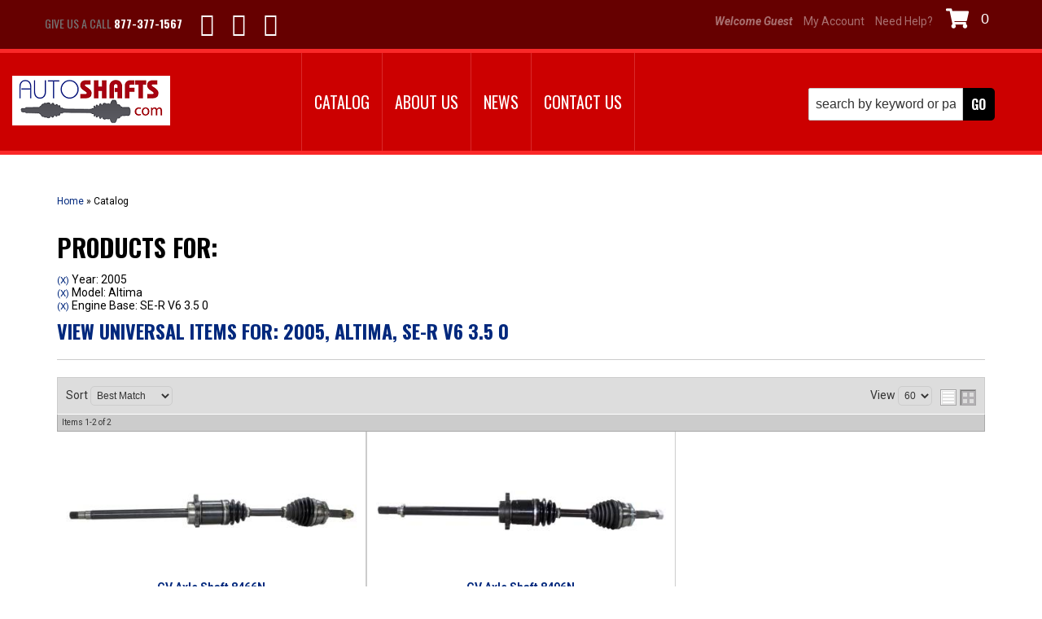

--- FILE ---
content_type: text/css;charset=UTF-8
request_url: https://autoshafts.com/files/css/style.css
body_size: 20110
content:
html{font-size:62.5%;margin:0;padding:0}body{color:#000;font-size:14px;font-size:1.4rem;font-family:"Roboto",Arial,sans-serif;line-height:1.4;margin:0 auto}.colors div{display:inline-block;margin:15px 1%;text-align:center;width:14.3%}.colors span{box-shadow:1px 1px 3px 1px rgb(0 0 0 / .2);border:3px solid #FFF;border-radius:5px;display:block;height:120px;width:100%;margin-bottom:15px}.color1{background:#EEE}.color2{background:#DDD}.color3{background:#CCC}.color4{background:#AAA}.color5{background:#999}.color6{background:#666}.color7{background:#333}.color8{background:#222}.color9{background:#000}body{font-weight:400}strong{font-weight:700}em{font-style:italic}h1,h2,h3,h4,h5,h6{color:#000;font-family:Oswald,arial,sans-serif;font-weight:700;margin:0 0 15px 0;text-transform:uppercase}h1{font-size:36px;font-size:3.6rem;margin-bottom:30px}h2{font-size:30px;font-size:3rem}h3{font-size:24px;font-size:2.4rem}h4{font-size:18px;font-size:1.8rem}h5{font-size:16px;font-size:1.6rem}h6{font-size:14px;font-size:1.4rem}h1 small,h2 small,h3 small,h4 small,h5 small,h6 small{line-height:1}a,a:link{color:#00287d;text-decoration:none}a:visited{color:#00287d}a:hover{color:#c00;text-decoration:underline}a:active{color:#369}a.visi{color:#036}a.hove{text-decoration:underline}a.acti{color:#369}p{margin:0 0 20px 0}.intro p{font-size:16px;font-size:1.6rem;line-height:1.2}.intro .five.columns img{width:100%}.callout{border-left:3px solid #CCC;font-size:18px;font-size:1.8rem;padding:0 0 0 20px}ol,ul,dl{margin:0 0 15px 15px;padding:0 0 0 10px}ol ol,ul ul{margin:0 0 0 15px;margin-left:0;padding:0 0 0 10px}ol li,ul li,dd{font-size:14px;font-size:1.4rem;line-height:1.2;margin-bottom:10px}dt{font-size:16px;font-size:1.6rem;font-weight:700}dd{font-style:italic;margin:0 0 0 20px}.long_list{background:#EEE;border-radius:5px;clear:both;padding:20px;margin-bottom:20px;-moz-column-count:3;-webkit-column-count:3;column-count:3}.long_list li{float:left\9;width:28%\9}.long_list li{list-style:circle;margin-left:20px}blockquote{background:#EEE;border-left:#CCC 3px solid;border-radius:0 5px 5px 0;font-size:16px;font-size:1.6rem;font-style:italic;line-height:1.4;margin:20px 50px;padding:10px 20px}hr{border:0;border-bottom:1px solid #CCC;clear:both;padding:0}.hrule1{border-bottom:2px solid #CCC}.hrule2{border-bottom:5px double #CCC}.hrule3{border-bottom:5px ridge #CCC}select{border:1px solid #CCC;border-radius:5px;color:#333;font-size:14px;font-size:1.4rem;padding:5px;width:auto}input,textarea{border:1px solid #CCC;border-radius:5px;display:block;font-family:arial,sans-serif;margin:0 0 10px 0;padding:5px}input,input.wsm-prod-qty-field,input[type="button"]{display:inline-block}label{cursor:default;display:inline}textarea{min-height:100px}input[type=number]{display:inline-block}.wsm_inquiry_form form{background:#EEE;border:1px solid #CCC;overflow:hidden;width:100%;box-shadow:inset 0 1px 0 rgb(255 255 255 / .5)}.wsm_inquiry_form form .wsm_inquiry_row_1{background:none;clear:both;width:100%}.wsm_inquiry_form form label{color:#999;display:inline-block;font-weight:400;font-size:12px;font-size:1.2rem;margin:0 10px 0 0;text-transform:uppercase;width:30%;vertical-align:text-top}.wsm_inquiry_form form>div>label{padding-top:5px}.wsm_inquiry_form_field.wsm_inquiry_form_input,.wsm_inquiry_form_field.wsm_inquiry_form_state{display:inline-block;width:65%}.wsm_inquiry_form_cbox_row .wsm_inquiry_form_rlabel.wsm_inquiry_form_cbox_label{clear:none;display:inline-block;line-height:1;width:auto}.wsm_inquiry_form form .wsm_inquiry_form_cbox_row{margin-bottom:0}input.hasDatePicker.hasDatepicker{display:inline-block;width:auto!important}.wsm_inquiry_form_input img{margin-bottom:0}.wsm_inquiry_form form input[type=text],.wsm_inquiry_form form textarea,.wsm_inquiry_form form select{width:100%}form[action*="/newsletter.html"] .wsm_framework{background:none;border:0;margin:0;padding:0;width:auto}form[action*="/newsletter.html"] .wsm_header{background:none;color:#333;padding:0;text-transform:uppercase;margin-bottom:15px}form[action*="/newsletter.html"] .wsm_framework table{border:1px solid #AAA;background:#EEE}form[action*="/newsletter.html"] .wsm_framework td{padding:5px}form[action*="/newsletter.html"] .wsm_framework .wsm_entry input{border:1px solid #AAA}.widget_featured_add_cart_btn,.wsm-registries-button,.wsm_interface_registry_options a,.view_cart_btn,.wsm-prod-button,.continue_shopping_btn,.wsm-cat-button,.wsm-cat-button.wsm-addtocart-button,.wsm-prod-option-set-file button,.prod-info-right-wrap .wsm-inquiry-button,.prod-info-right-wrap .wsm-tellafriend-button,.prod-info-right-wrap .wsm-addwishlist-button,.wsm_interface_cart_btn,.wsm_cart_btn,.wsm_cart_anchors.wsm_cart_anchors_cart a,.wsm-cat-button.wsm-addtocartprice-button,.wsm_checkout_next a,.wsm_interface_btn,.shop-ymm .wsm-attribute-buttons button,.shop-ymm .wsm-attribute-buttons input,.body_product .reveal-modal .close-reveal-modal.done_btn,input[type=submit],.showLess,.showMore,#wsm_ajax_add_cart_cart_link a,#wsm_ajax_add_cart_close_link a,.ags-narrow-search-go,input[value=Clear],input.button[type="submit"],.button,button,input[type="button"]{border-radius:2px;box-shadow:none;display:inline-block;font-size:14px;font-size:1.4rem;font-weight:700;height:auto;line-height:1;padding:5px;text-transform:capitalize;width:auto;-webkit-appearance:none;-webkit-transition:.2s ease;-moz-transition:.2s ease;-o-transition:.2s ease;-ms-transition:.2s ease;transition:.2s ease;font-family:Oswald;text-transform:uppercase}.wsm_checkout_next{display:none}input.widget_search_button{background:#222;color:#FFF;border:1px solid #000}input[type=submit]:hover,.button:hover,.button.primary:hover,.wsm_checkout_next a:hover,.showLess:hover,.showMore:hover,.wsm-registries-button-add-new:hover,.wsm-registries-button-add-new-empty:hover,.wsmjs-attribute-search-shop:hover,.body_product .reveal-modal .close-reveal-modal.done_btn:hover,.wsm_cart_anchors.wsm_cart_anchors_cart a:hover,.wsm_cart_btn.wsm_interface_cart_shipping_tool_button:hover{background:#900;cursor:pointer;text-decoration:none;color:#fff;border-radius:4px}.view_cart_btn,input[type=submit].secondary,.button.secondary,.wsm-cat-button.wsm-addtocart-button,.wsm_interface_cart_btn.wsm_interface_cart_checkout_btn,.wsm-cat-button.wsm-addtocartprice-button,.wsm_interface_btn.wsm_interface_btn_checkout_submit,.wsm-prod-button.wsm-addtocart-button,#wsm_ajax_add_cart_cart_link a,.widget_featured_add_cart_btn{background:#c00;border:1px solid #900;color:#FFF}.wsm_interface_cart_btn.wsm_interface_cart_checkout_btn{font-size:2rem}.view_cart_btn:hover,input[type=submit].secondary:hover,.button.secondary:hover,.wsm-cat-button.wsm-addtocart-button:hover,.wsm_interface_cart_btn.wsm_interface_cart_checkout_btn:hover,.wsm-cat-button.wsm-addtocartprice-button:hover,.wsm_interface_btn.wsm_interface_btn_checkout_submit:hover,.wsm-prod-button:hover.wsm-addtocart-button:hover,#wsm_ajax_add_cart_cart_link a:hover,.widget_featured_add_cart_btn:hover{background:#800;cursor:pointer;text-decoration:none}.continue_shopping_btn,.wsm-cat-button,.wsm-prod-button,.prod-info-left .wsm-inquiry-button,.prod-info-left .wsm-tellafriend-button,.prod-info-right-wrap .wsm-inquiry-button,.prod-info-right-wrap .wsm-tellafriend-button,.prod-info-right-wrap .wsm-addwishlist-button,#wsm_ajax_add_cart_close_link a,.wsm_interface_cart_btn,.wsm_cart_btn,.wsm-registries-cancel,.wsm-registries-button-edit-this,.wsm_interface_registry_options a,.wsmjs-attribute-search-clear,.ags-narrow-search-go,input[value=Clear],input[type=submit].alt1,.button.alt1{background:#999;border:1px solid #666;color:#FFF}.continue_shopping_btn:hover,.wsm-cat-button:hover,.wsm-prod-button:hover,.prod-info-left .wsm-inquiry-button:hover,.prod-info-left .wsm-tellafriend-button:hover,.prod-info-right-wrap .wsm-inquiry-button:hover,.prod-info-right-wrap .wsm-tellafriend-button:hover,.prod-info-right-wrap .wsm-addwishlist-button:hover,#wsm_ajax_add_cart_close_link a:hover,.wsm_interface_cart_btn:hover,.wsm_cart_btn:hover,.wsm-registries-cancel:hover,.wsm-registries-button-edit-this:hover,.wsm_interface_registry_options a:hover,.wsmjs-attribute-search-clear:hover,.ags-narrow-search-go:hover,input[value=Clear]:hover,input[type=submit].alt1:hover,.button.alt1:hover{background:#666;cursor:pointer;text-decoration:none}input[type=submit].alt2,.button.alt2,.wsm-cat-button.wsm-config-button{background:#309d00;border:1px solid green;color:#FFF}input[type=submit].alt2:hover,.button.alt2:hover,.wsm-cat-button.wsm-config-button:hover{background:#060;cursor:pointer;text-decoration:none}li img{display:block;margin:10px 0}img{border:0;margin:0 0 15px 0}.img1{box-shadow:0 10px 6px -6px #777}.img2{border:3px solid #FFF;box-shadow:0 0 15px rgb(0 0 0 / .15)}.img3{box-shadow:-3px 0 0 0 #069;border-radius:5px}img.flt_rt{float:right;margin:10px 0 10px 10px}img.flt_lft{float:left;margin:10px 10px 10px 0}@media only screen and (max-width:940px){.img1,.img2,.img3{max-width:200px;width:auto}ul.long_list{-moz-column-count:2;-webkit-column-count:2;column-count:2}.wsm_inquiry_form_field.wsm_inquiry_form_input,.wsm_inquiry_form_field.wsm_inquiry_form_state{display:block;float:none;width:100%}.wsm_inquiry_form form label{display:block;font-size:18px;margin:10px 0;width:100%}.wsm_inquiry_form_cbox_row .wsm_inquiry_form_cbox_label{font-size:12px;font-size:1.2rem}.wsm_inquiry_form form .wsm_inquiry_form_cbox_row{margin-bottom:0}.wsm_inquiry_form form .wsm_inquiry_form_input_cbox{float:left!important;margin-top:10px!important}}@media only screen and (max-width:767px){.row.master{overflow-x:hidden}body,p{font-size:13px;font-size:1.3rem}.callout{font-size:14px;font-size:1.4rem}h1{font-size:28px;font-size:2.8rem}h2{font-size:24px;font-size:2.4rem}h3{font-size:20px;font-size:2rem}h4{font-size:18px;font-size:1.8rem}h5{font-size:16px;font-size:1.6rem}h6{font-size:14px;font-size:1.4rem}ol li,ul li,dd,ul.long_list li{font-size:12px;font-size:1.2rem;line-height:1.5}ul.long_list{-moz-column-count:1;-webkit-column-count:1;column-count:1}label{float:none;width:100%}blockquote{font-size:13px;font-size:1.3rem;margin:15px auto;padding:10px;width:92%}img.flt_rt,img.flt_lft{display:block;float:none;margin:10px auto}}@media only screen and (max-width:480px){h1{font-size:24px;font-size:2.4rem}h2{font-size:20px;font-size:2rem}h3{font-size:18px;font-size:1.8rem}h4{font-size:16px;font-size:1.6rem}h5{font-size:15px;font-size:1.5rem}h6{font-size:14px;font-size:1.4rem}.img3,.img2,.img1{max-width:100%!important}}.row.master{padding:15px 0}.clearfix{display:block}iframe{max-width:100%}.flt_rt{float:right}.flt_lft{float:left}.clr_both{clear:both}.wsm_hidden{display:none;visibility:hidden}.wsm_interface_error{background:rgb(0 0 0 / .1);border:1px solid rgb(0 0 0 / .2);color:#c00;font-size:12px;font-weight:700}.wsm_interface_info{background:rgb(0 0 0 / .1);border:1px solid rgb(0 0 0 / .2);color:#333;font-size:12px}.wsm_interface_header{background:none;padding:0;margin:0 0 15px;font-family:'Oswald',sans-serif;font-weight:700;text-transform:uppercase;font-size:30px;font-size:3rem;color:#000}#wsm_message{max-width:1170px;margin:15px auto}.wsm-search-form{background:none;border:none}.wsm-search-form .wsm-search-form-text{float:left;width:75%;margin-right:2%}.wsm-search-form .wsm-search-form-button{width:20%;float:left}.reveal-modal{border-radius:0}.reveal-modal hr{border-bottom:1px solid #FFF;border-top:1px solid #AAA;padding:0}.reveal-modal .close-reveal-modal:not(.button){border:3px solid #FFF;border-radius:50%;box-sizing:border-box;box-shadow:0 0 10px rgb(0 0 0 / .5);background:#000;color:#FFF;height:30px;line-height:1;width:30px;text-align:center;text-decoration:none;top:-10px;right:-10px}.lt-ie9 .reveal-modal .close-reveal-modal{font-size:22px;font-size:2.2rem;line-height:.5;position:absolute;top:8px;right:11px;color:#aaa;text-shadow:0 -1px 1px rgb(0 0 0 / .6);font-weight:700;cursor:pointer}.reveal-modal .widget_login_header{border-bottom:1px solid #FFF;display:block;font-size:18px;font-size:1.8rem;margin-bottom:10px;overflow:hidden;padding-bottom:10px;position:relative;text-align:center}.reveal-modal .widget_login_header:after{bottom:0;border-bottom:1px solid #AAA;content:"";display:block;height:1px;position:absolute;width:100%}.reveal-modal .widget_login_header a{font-weight:700;font-weight:700}.widget_login_loginbar,.widget_recent_orders ul{margin:0;padding:0}.widget_login_loginbar li,.widget_recent_orders li{list-style:none;line-height:1.2;margin:0 0 10px;padding:0}.widget_login_loginbar{text-align:center}.widget_login_loginbar>li{display:inline-block;margin:2%}.widget_login_loginbar>li a{opacity:1;text-decoration:none}.widget_login_loginbar>li a:hover{opacity:1}.widget_login_loginbar .view_account,.widget_login_loginbar .view_cart,.widget_login_loginbar .logout .widget_login_loginbar .wishlist{text-align:center}.widget_login_loginbar .view_account a:before,.widget_login_loginbar .view_cart a:before,.widget_login_loginbar .logout a:before,.widget_login_loginbar .wishlist a:before{content:"\f007";color:#999;display:block;margin-bottom:5px;font-family:FontAwesome;font-style:normal;font-weight:400;font-size:30px;font-size:3rem;line-height:1;-webkit-font-smoothing:antialiased}.widget_login_loginbar .view_cart a:before{content:"\f07a"}.widget_login_loginbar .logout a:before{content:'\f08b'}.widget_login_loginbar .wishlist a:before{content:"\f040"}.widget_login_helpcenter_content{list-style:none;margin:0 0 15px;padding:0}.widget_login_helpcenter_content li{position:relative;padding-left:30px}.widget_login_helpcenter_content li span{display:block;font-weight:700}.widget_login_helpcenter_content i{font-size:30px;font-size:3rem;left:0;margin-right:15px;position:absolute}.reveal-modal .widget_login_help_phone,.reveal-modal .widget_login_help_title{font-size:18px;font-size:1.8rem;line-height:1.4;margin:0;padding:0;text-align:left}.reveal-modal .widget_login_help_phone{font-size:24px;font-size:2.4rem;font-weight:700}.reveal-modal .continue_shopping_btn,.reveal-modal .view_cart_btn{color:#FFF;height:auto!important;text-transform:uppercase}.reveal-modal .continue_shopping_btn:hover,.reveal-modal .view_cart_btn{color:#FFF!important;text-decoration:none!important;text-transform:uppercase!important}#wsm_ajax_modal_atc h3{text-align:center}#wsm_ajax_add_cart_message{text-align:center}.wsm_ajax_modal_link_actions>div#wsm_ajax_add_cart_cart_link,.wsm_ajax_modal_link_actions>div#wsm_ajax_add_cart_close_link{display:inline-block;float:none}.wsm_ajax_modal_link_actions>div#wsm_ajax_add_cart_cart_link a,.wsm_ajax_modal_link_actions>div#wsm_ajax_add_cart_close_link a{margin-bottom:5px;min-width:80%}@media only screen and (min-width:940px){.row.homepage,.row.master{padding:15px 0 0 0}.reveal-modal .widget_login_email label,.reveal-modal .widget_login_password label{display:inline-block;font-size:22px;margin:20px 0;width:25%}.reveal-modal .widget_login_email input,.reveal-modal .widget_login_password input{display:inline-block;height:50px;width:70%}.reveal-modal .widget_login_email{margin:10px 0}.reveal-modal .widget_login_submit,.reveal-modal .widget_login_login_forgotpassword{float:right}.reveal-modal .widget_login_submit{clear:both;margin:10px 0 0 0}.reveal-modal .widget_login_submit #wsm_form_submit{display:block;font-size:20px}}@media only screen and (max-width:940px){#colorbox{background:none!important;height:auto!important;left:auto!important;margin:0 auto!important;padding:0!important;width:100%!important}#cboxWrapper{background:none!important;height:auto!important;width:100%!important}#cboxContent{background:none!important;float:none!important;height:auto!important;width:100%!important}#cboxTopLeft,#cboxTopCenter,#cboxTopRight,#cboxMiddleLeft,#cboxMiddleRight,#cboxBottomLeft,#cboxBottomCenter,#cboxBottomRight{display:none}#cboxLoadedContent{background:#FFF;border-radius:15px;box-shadow:0 0 15px 0 rgb(0 0 0 / .5);height:auto!important;margin:0 auto!important;overflow-y:hidden!important;padding:4% 2%;width:90%!important}#cboxPrevious{left:25px}#cboxNext{left:52px}#cboxCurrent{left:83px}#cboxPrevious,#cboxNext,#cboxCurrent{bottom:5px}#wsm_ajax_add_cart_message,#wsm_ajax_add_cart_title{text-align:center}#cboxLoadedContent{padding-bottom:55px!important}#cboxContent #cboxTitle{float:none!important;margin:0 auto 0;overflow:hidden;position:relative;top:-40px!important;width:80%!important}#cboxCloseTimerBar{max-width:100%!important}}@media only screen and (max-width:767px){img.fl_left,img.fl_right{display:block;float:none;margin:0 auto}.reveal-modal,.reveal-modal.small,.reveal-modal.medium,.reveal-modal.large,.reveal-modal.xlarge{top:60px!important}.reveal-modal .widget_login_email label,.reveal-modal .widget_login_password label{display:block;font-size:22px;margin:20px 0;width:100%}.reveal-modal .widget_login_email input,.reveal-modal .widget_login_password input{display:block;height:50px;width:100%}.reveal-modal .widget_login_email{margin:10px 0}.reveal-modal .widget_login_submit,.reveal-modal .widget_login_login_forgotpassword{float:right}.reveal-modal .widget_login_submit{clear:both;margin:10px 0 0 0}.reveal-modal .widget_login_submit #wsm_form_submit{display:block;font-size:20px}.reveal-modal{margin-left:-45%;width:90%}.reveal-modal-bg{position:fixed}.widget_login_loginbar>li{display:inline-block;width:47%;margin:1%}.widget_login_loginbar{margin-bottom:15px}}.header-wrap{border-top:5px solid #fa2828;border-bottom:5px solid #fa2828;background:#c00;padding:0;position:relative;z-index:30}header{position:relative}.logo{display:block;position:absolute;top:0;left:0}.logo img{margin:0;max-height:100px}.calls-to-action{position:absolute;text-align:right;z-index:20}.calls-to-action,.widget_login_header_welcome{font-size:14px;font-size:1.4rem}.calls-to-action>a{margin:0 0 0 10px}.calls-to-action .my-account{text-align:right}.calls-to-action .widget_login_header_welcome{color:rgb(255 255 255 / .44);display:inline;font-style:italic}header .phone-link{cursor:default;color:#fff;font-size:16px;font-size:1.6rem;font-weight:700;position:absolute;z-index:2}.top-bar{background:none;margin:0;padding:0}.top-bar .main-nav ul{line-height:1}.top-bar .main-nav>ul>li{background:none;margin-bottom:0}.top-bar ul>li:not(.name):hover,.top-bar ul>li:not(.name).active,.top-bar ul>li:not(.name):focus{background:#fff0}.top-bar .main-nav>ul>li:hover{background:rgb(0 0 0 / .4)!important}.top-bar .main-nav>ul>li>a{color:#FFF}.top-bar .main-nav>ul>li>a:hover{text-decoration:none}.top-bar .main-nav>ul>li.has-dropdown a:after{border-color:rgb(255 255 255 / .3) #fff0 #fff0 #fff0;margin:-2.5px 5px 0 0;position:absolute;right:0;top:58%}.top-bar .main-nav>ul>li.has-dropdown a:hover:after{border-color:rgb(255 255 255 / .5) #fff0 #fff0 #fff0}.top-bar .main-nav>ul>li.has-dropdown>.dropdown{background:#FFF}.top-bar .main-nav>ul>li.has-dropdown>.dropdown li{background:none}.top-bar .main-nav>ul>li.has-dropdown>.dropdown li a{color:#666}.top-bar .main-nav li.has-dropdown>.dropdown .parent_title{display:none}.admin-bar-wrap{background:#600;padding:15px 0 0 0}.admin-bar{position:relative}.lt-ie9 .top-bar ul.left>li{display:block;height:45px;line-height:45px;padding-left:5px;padding-right:5px}#megaDrop{background:#fff}.cart_widget_wrapper:hover .empty_cart_drop_down_wrapper,.cart_widget_wrapper:hover .cart_drop_down_wrapper_1_item,.cart_widget_wrapper:hover .cart_drop_down_wrapper_2_item,.cart_widget_wrapper:hover .cart_drop_down_wrapper_3_item,.cart_widget_wrapper:hover .cart_drop_down_wrapper_4_item,.cart_drop_down_wrapper_1_item:hover .cart_w_1item,.cart_drop_down_wrapper_2_item:hover .cart_w_2item,.cart_drop_down_wrapper_3_item:hover .cart_w_3item,.cart_drop_down_wrapper_4_item:hover .cart_w_4item{width:auto}.cart_drop_down_wrapper_1_item:hover .cart_items_wrapper,.cart_drop_down_wrapper_2_item:hover .cart_items_wrapper,.cart_drop_down_wrapper_3_item:hover .cart_items_wrapper,.cart_drop_down_wrapper_4_item:hover .cart_items_wrapper{height:auto!important;opacity:1;z-index:20000}.cart_items_wrapper{background:#FFF;border-width:0;float:none;height:auto;margin:0;position:static;right:0;top:0;width:100%;-webkit-border-bottom-left-radius:0;-moz-border-radius-bottomleft:0;border-bottom-left-radius:0;-webkit-transition:all .0s ease-in;-moz-transition:all .0s ease-in;-ie-transition:all .0s ease-in;-o-transition:all .0s ease-in;opacity:1}.cart_info_actions_wrapper{background:#fff;border-width:0;height:auto;position:static;width:100%;-webkit-border-bottom-right-radius:0;-moz-border-radius-bottomright:0;border-bottom-right-radius:0;-webkit-border-bottom-left-radius:0;-moz-border-radius-bottomleft:0;border-bottom-left-radius:0;-webkit-transition:height .0s ease-in;-moz-transition:height .0s ease-in;-o-transition:height .0s ease-in;-ms-transition:height .0s ease-in}.cart_items_wrapper>div{float:none;max-width:100%!important;margin:0!important;padding:0!important;width:100%!important}.cart_drop_down_wrapper .prod_image_price span.prod_price{display:none}.empty_cart_drop_down_wrapper,.cart_drop_down_wrapper_1_item,.cart_drop_down_wrapper_2_item,.cart_drop_down_wrapper_3_item,.cart_drop_down_wrapper_4_item{background:#FFF;height:auto;padding:0;position:static;-webkit-transition:0s linear;min-height:0;min-width:0}.cart_icon_counter_wrapper:hover .empty_cart_drop_down_wrapper,.cart_icon_counter_wrapper:hover .cart_drop_down_wrapper_1_item,.cart_icon_counter_wrapper:hover .cart_drop_down_wrapper_2_item,.cart_icon_counter_wrapper:hover .cart_drop_down_wrapper_3_item,.cart_icon_counter_wrapper:hover .cart_drop_down_wrapper_4_item{top:0}.cart_drop_down_wrapper_1_item .cart_w_1item,.cart_drop_down_wrapper_1_item:hover .cart_w_1item{opacity:1;width:auto}.prod_info{min-height:0;min-width:0;position:static;top:auto}.cart_widget_wrapper:hover .cart_info_actions_wrapper{height:auto!important}.cart_item:hover .prod_info{background:none;height:auto;left:0;position:static;top:0;z-index:100}.cart_icon_counter_wrapper .cart_counter,.cart_icon_counter_wrapper{background:none;border-radius:0;box-shadow:none;margin:0;padding:0}.cart_icon_counter_wrapper .cart_counter,.cart_icon_counter_wrapper{background:none;border-radius:0;box-shadow:none;margin:0;padding:0 5px}#cart-content{margin-bottom:25px}.cart_icon_counter_wrapper{color:#FFF;height:32px;width:70px;transition:background .2s ease-in-out}.cart_icon_counter_wrapper:hover{background:#fff}.cart_icon_counter_wrapper .cart_icon_counter_wrapper{height:32px;width:70px}.cart_icon_counter_wrapper .cart_icon,.cart_icon_counter_wrapper .cart_counter{display:inline-block;font-size:25px;font-size:2.5rem;font-weight:normal!important;float:left;height:100%;line-height:46px;position:static;width:auto}.cart_icon_counter_wrapper .cart_icon{color:#fff;margin-right:10px}.cart_icon_counter_wrapper .cart_counter{color:#fff;font-size:18px;font-size:1.8rem}.cart_icon_counter_wrapper:hover .cart_counter,.cart_icon_counter_wrapper:hover .cart_icon{color:#000}.cart_drop_down_wrapper .cart_info_actions_wrapper{background:#eee;color:#000;margin-bottom:10px!important;text-align:center}.cart_drop_down_wrapper .items_in_cart{border-bottom:0 dotted #FFF;font-size:24px;font-size:2.4rem;padding:0;line-height:1}.cart_drop_down_wrapper .items_text{font-weight:400}.cart_drop_down_wrapper .items_subtotal{padding:0}.cart_drop_down_wrapper .items_subtotal .subtotal{color:#c00;font-weight:700}.cart_actions br{display:none}.cart_drop_down_wrapper .continue_shopping_btn,.cart_drop_down_wrapper .view_cart_checkout_wrapper{display:inline-block}.cart_widget_wrapper{position:static}.cart_drop_down_wrapper .cart_item{margin:15px;min-height:100px;min-width:0;max-width:100%;margin-bottom:15px!important;overflow:hidden;padding:5px!important;border-bottom:1px dotted #CCC}.cart_drop_down_wrapper .cart_item .prod_image_price{float:left;margin:0 2% 2% 0;width:20%;position:relative;-webkit-transform-style:preserve-3d;-moz-transform-style:preserve-3d;transform-style:preserve-3d;display:block;height:80px}.cart_drop_down_wrapper .cart_item .prod_image_price img{max-width:100%;position:relative;top:50%;transform:translateY(-50%)}.cart_drop_down_wrapper .cart_item .prod_image_price img[src=""]{background:url(/files/images/no-image-avail.jpg) center center;background-size:contain;text-indent:-999em;min-width:90px;min-height:90px}.cart_drop_down_wrapper .cart_item .prod_info{float:left;padding:0;width:78%}.cart_drop_down_wrapper .prod_quantity{font-size:10px;font-size:1rem}.cart_drop_down_wrapper .prod_sale{border-radius:0 5px 5px 0;background:#ec7e37;display:block;float:left;font-size:10px;font-size:1rem;font-weight:700;line-height:1;margin:12px 2px 0 0;padding:2px}.cart_drop_down_wrapper .prod_title{font-size:12px;font-size:1.2rem}.wsm_checkout_accordion_head input,.wsm_payment_accordion_head input{display:none}.wsm_cart_coupons input.wsm_cart_coupon_text,.wsm_interface_cart_btn.wsm_cart_coupon_submit,.wsm-cart-checkout-button.paypal-express input{display:inline-block!important}.wsm_cart_actions .wsm-cart-checkout-buttons{width:46%;overflow:hidden;text-align:right}.wsm_cart_actions div{display:inline}.wsm_cart_actions div input{vertical-align:top}.searchQuery .removeQuery{font-size:10px;font-size:1rem}.current_query .searchQuery{display:inline;margin-left:10px}.ui-autocomplete.ui-menu{background:#EEE;border:none;list-style:none;padding:10px;width:96%!important;z-index:99!important}.ui-autocomplete.ui-menu li{color:#666;margin:0;padding:0}.ui-autocomplete.ui-menu li a{color:#666;display:block;font-weight:400;padding:3px}.ui-autocomplete.ui-menu li a:hover,.ui-autocomplete.ui-menu li a.ui-state-hover{background:#333;border:none;border-radius:0;color:#fff;cursor:pointer;text-decoration:none}.ui-autocomplete.ui-menu li.ui-autocomplete-category{color:#333;font-style:italic;font-weight:700;padding:3px}@media only screen and (min-width:940px){.header-wrap{font-family:"Oswald";margin-bottom:30px}header{height:120px}header .logo{top:28px;left:-40px}.calls-to-action{padding:0;position:absolute;right:79px;top:-50px}.calls-to-action p,.calls-to-action a{font-family:"Roboto";color:rgb(255 255 255 / .44)}.calls-to-action p{font-weight:700}.calls-to-action a.my-account:hover,.calls-to-action a.need-help:hover{color:#fff;text-decoration:underline}.calls-to-action span.need-help-icon,.calls-to-action span.my-account-icon{display:none}.phone-link{font-family:Oswald;color:#747474!important;text-transform:uppercase;display:block;margin:4px 0 0 0;padding:0;float:left}.phone-link .phone{color:#fff;font-weight:700}.phone-link i{display:none}.toggle-topbar{display:none}.top-bar{position:absolute;top:0;z-index:2;left:315px;width:auto!important}.top-bar .main-nav ul.left{margin:0;padding:0;width:100%}.top-bar .main-nav>ul>li{transition:all .3s ease}.top-bar .main-nav>ul>li>a{height:120px;line-height:120px;border-left:1px solid #da2a2a;font-size:20px;font-size:2rem;font-weight:400;text-transform:uppercase}.top-bar .main-nav>ul>li:last-child a{border-right:1px solid #da2a2a}.top-bar .main-nav>ul>li:hover>a{color:#FFF}.top-bar .main-nav>ul>li.active>a,.top-bar .main-nav>ul>li:focus>a{color:#fff}.top-bar .main-nav>ul>li ul{height:auto}.top-bar .main-nav>ul>li.has-dropdown>.dropdown{opacity:0;margin-top:-10px;padding:15px;box-sizing:border-box}.top-bar .main-nav>ul>li.has-dropdown:hover>.dropdown{margin-top:0;opacity:1;transition:0.3s ease-in-out all;box-shadow:0 0 8px 0 rgb(0 0 0 / .3)}.top-bar .main-nav>ul>li.has-dropdown>.dropdown li{line-height:1;margin-bottom:0;min-width:300px;padding:0;width:100%!important}.top-bar .main-nav>ul>li.has-dropdown>.dropdown li a{padding:10px;white-space:normal}.top-bar .main-nav>ul>li.has-dropdown>.dropdown li a:hover,.top-bar .main-nav>ul>li.has-dropdown>.dropdown li a:focus{background:#CCC;text-decoration:none}.cart-width-wrapper{float:right}.cart_icon_counter_wrapper{display:inline-block;top:-15px;left:0;z-index:999;background:#fff0;height:40px;width:auto}#megaDrop{background:#fff0;display:block!important;overflow:visible!important;margin:0;padding:3px;position:absolute;right:0;top:40px;width:235px;z-index:20}#megaDrop .widget_search_button{border-radius:5px}.toggle-nav{display:none}#megaDrop #widget_search_form{border-radius:5px;margin:0;overflow:hidden}#megaDrop .widget_search_button{background:#000;float:right;height:auto;line-height:40px;margin:-1px 0 0 -5px!important;padding:0!important;width:18%;border-top-left-radius:0;border-bottom-left-radius:0;position:relative}#megaDrop .widget_search_field{float:left;height:40px;line-height:40px;margin:0;padding:0 2%;width:84%;font-family:Roboto,sans-serif}.ui-autocomplete.ui-menu{box-shadow:5px 5px 15px rgb(0 0 0 / .6);max-width:480px!important}}@media only screen and (min-width:940px) and (max-width:1200px){.top-bar{left:200px}}@media only screen and (max-width:1200px){.logo img{width:150px}header .logo{top:40px;left:0}.top-bar .main-nav>ul>li>a{font-size:14px}}@media only screen and (max-width:1170px){.phone-link{margin-left:10px}}@media only screen and (max-width:940px){.admin-bar-wrap{height:0;padding:0}header .logo{top:0}.logo{margin-top:5px;z-index:3}.logo img{max-height:50px;width:auto}.calls-to-action{height:40px;line-height:normal;right:190px;top:20px;width:50px}.calls-to-action .my-account{bottom:0;color:#CCC;display:block;left:0;margin:0;position:absolute;right:40px;text-align:center}.calls-to-action span.my-account-icon{color:#FFF;display:block;font-size:24px;font-weight:700}.calls-to-action .widget_login_header_welcome,.calls-to-action .need-help,.calls-to-action span{display:none}.top-bar .toggle-topbar,.toggle-nav,.calls-to-action .my-account,.phone-link{background:#000;display:block;height:40px;line-height:40px;position:absolute;text-align:center;width:50px;z-index:32}.phone-text,.phone{display:none}.top-bar .toggle-topbar a:hover,.toggle-nav:hover,.calls-to-action .my-account:hover,header .phone-link:hover{background:#666;text-decoration:none}.toggle-nav i,.phone-link i{color:#FFF;font-size:24px;line-height:30px}a[title="Search"] i{line-height:40px}.toggle-nav{line-height:40px;right:135px;top:20px}.top-bar .toggle-topbar{right:80px;top:20px;font-size:18px;font-size:1.8rem}.top-bar.expanded .toggle-topbar{background-color:#000;border:none;height:40px}.top-bar .toggle-topbar i{color:#FFF}.phone-link{top:25px;right:245px;padding:5px}header .phone-link span{display:none}.cart_icon_counter_wrapper{background:#600;height:40px;padding-top:3px;position:absolute;right:4px;top:25px;z-index:40}.cart_widget_wrapper .cart_icon{margin:0 0 0 15px;line-height:35px}.cart_widget_wrapper .cart_counter{font-size:20px;margin:0 0 0 5px;display:none}#megaDrop{overflow:hidden;padding:15px}#megaDrop input.widget_search_field{float:left;width:85%;margin-bottom:0}#megaDrop .widget_search_button{background:#c00;background:-moz-linear-gradient(top,#cc0000 0%,#ad0000 100%);background:-webkit-linear-gradient(top,#cc0000 0%,#ad0000 100%);background:linear-gradient(to bottom,#cc0000 0%,#ad0000 100%);filter:progid:DXImageTransform.Microsoft.gradient(startColorstr='#cc0000',endColorstr='#ad0000',GradientType=0);float:left;height:auto;margin:0 0 0 1%;width:12%;padding:9px;border:none}.ui-autocomplete.ui-menu{max-width:96%!important;left:0}header,.top-bar{min-height:60px}.top-bar .main-nav{margin-top:60px}.top-bar .main-nav>ul{background-color:#000;margin:0;padding:0}.top-bar .main-nav>ul li{border-bottom:1px solid #333}.top-bar .main-nav>ul li a{color:#FFF}.top-bar .main-nav>ul>li.has-dropdown a:after{content:"";border:solid 5px;border-color:#fff0 #fff0 #fff0 rgb(255 255 255 / .5);display:block;height:0;margin-right:15px;margin-top:-4.5px;position:absolute;top:50%;width:0}.top-bar .main-nav>ul>li.has-dropdown .dropdown{padding-top:0}.top-bar .main-nav>ul>li.has-dropdown.moved>.dropdown li{border-bottom:1px solid #CCC;margin-bottom:0}.top-bar .main-nav>ul>li.has-dropdown.moved>.dropdown li a{color:#999;background:none}.top-bar .main-nav>ul>li.has-dropdown.moved .back.title h5{padding:0}.top-bar .main-nav>ul>li.has-dropdown.moved .back.title h5 a{padding-left:40px!important}.top-bar .main-nav>ul>li.has-dropdown.moved .back.title a:before{border-color:#fff0 #CCC #fff0 #fff0}}@media only screen and (max-width:767px){#megaDrop form .widget_search_button{background:#c00;background:-moz-linear-gradient(top,#cc0000 0%,#ad0000 100%);background:-webkit-linear-gradient(top,#cc0000 0%,#ad0000 100%);background:linear-gradient(to bottom,#cc0000 0%,#ad0000 100%);filter:progid:DXImageTransform.Microsoft.gradient(startColorstr='#cc0000',endColorstr='#ad0000',GradientType=0);float:left;height:auto;margin:0 0 0 1%;padding:9px;width:12%;border:none}}@media only screen and (max-width:480px){.logo{left:50%!important;-webkit-transform:translateX(-50%);transform:translateX(-50%);top:7px!important}.header-wrap{min-height:100px}.top-bar{min-height:100px}.phone-link,.cart_icon_counter_wrapper,.toggle-nav,.calls-to-action,.top-bar .toggle-topbar{left:50%;right:auto;top:60px}.phone-link,.cart_icon_counter_wrapper{top:65px}.phone-link{margin-left:-100px}.cart_icon_counter_wrapper{-webkit-transform:translateX(-50%);transform:translateX(-50%)}.toggle-nav{-webkit-transform:translateX(220%);transform:translateX(220%)}.top-bar .toggle-topbar{-webkit-transform:translateX(100%);transform:translateX(100%)}header .phone-link{-webkit-transform:translateX(-200%);transform:translateX(-200%)}.calls-to-action{-webkit-transform:translateX(-320%);transform:translateX(-320%)}.top-bar section.main-nav{margin-top:100px}#megaDrop form input.widget_search_field{float:left;width:70%}#megaDrop form .widget_search_button{float:left;margin-left:1%;width:25%}#cart-content.reveal-modal{top:100px!important}.cart_items_wrapper img.prod_image{float:left;max-height:50px;max-width:50px}.cart_items_wrapper .prod_image_price{float:left;max-height:70px;max-width:70px;overflow:hidden}.cart_items_wrapper .prod_info{float:left;max-height:100%;min-height:0;height;max-width:100%}.cart_items_wrapper .prod_price{font-size:12px;font-size:1.2rem}.cart_items_wrapper .prod_sale{font-size:9px;font-size:.9rem}.cart_items_wrapper .prod_title{max-height:100%;line-height:1.2;overflow:hidden}.cart_drop_down_wrapper .cart_item{min-width:0}}#sidebar-main .subheader,#sidebar-main h4{color:#666;font-size:18px;font-size:1.8rem;font-weight:400;margin-bottom:5px;background:#fff0;text-transform:uppercase;font-family:Oswald,sans-serif;border-bottom:1px solid #CCC;padding-bottom:5px;margin-bottom:10px}#sidebar-main .side-nav{margin-bottom:15px;padding:0 0 15px 0}#sidebar-main .side-nav ul{list-style:none;margin:0 0 0 10px;;padding:0}#sidebar-main .wsm_widget_attribute_selector select{margin-bottom:5px;width:100%}#sidebar-main .wsm_widget_attribute_selector .wsm-attribute-buttons button{border:none;margin-right:5px}.wsmjs-attribute-search-shop{background:#c00;color:#fff}.zmf-diff li:not(.subheader) span,.have-a-question li:not(.subheader) span{display:block;font-weight:700}.zmf-diff-prod,.have-a-question-prod{margin:0 15px!important}.zmf-diff-prod li.subheader,.have-a-question-prod li.subheader{font-family:Oswald,sans-serif;border-bottom:1px solid #CCC;font-size:24px;font-size:2.4rem;margin-bottom:15px;text-transform:uppercase;color:#000;font-weight:700}.zmf-diff-prod li:not(.subheader) span,.have-a-question-prod li:not(.subheader) span{display:block;font-weight:700}.zmf-diff-prod li:not(.subheader),.zmf-diff li:not(.subheader),.have-a-question-prod li:not(.subheader),.have-a-question li:not(.subheader){padding-left:40px;position:relative}.zmf-diff-prod li:not(.subheader) i,.zmf-diff li:not(.subheader) i,.have-a-question-prod li:not(.subheader) i,.have-a-question li:not(.subheader) i{font-size:28px;font-size:2.8rem;position:absolute;left:0;top:5px}.have-a-question-prod li:not(.subheader) i.fa-mobile,.have-a-question li:not(.subheader) i.fa-mobile{font-size:5rem!important;margin-top:-12px}#sidebar-main .social-wrap li{display:inline-block;list-style:none;margin:1%}#sidebar-main .social-wrap li a{font-size:28px;font-size:2.8rem}#recent_articles #widget_news_menu_id_recent li,#topics #widget_news_menu_id_topics li{list-style:none;margin:0}.wsm_resource_image{display:block;float:left;max-width:200px;margin-right:2%;width:20%}.wsm_resource_image img{width:100%}.wsm_resource_title{font-size:18px;font-size:1.8rem;font-weight:700;margin:0}.wsm_resource_title a.wsm_resource_file{display:block;font-size:14px;margin:10px 0 0 0}.wsm_resource>li{border-bottom:1px solid #CCC;clear:both;padding:15px 0}.wsm_resource>li>img{float:left;width:20%}.wsm_resource>li>img~span{margin-left:22%}.widget_event_wrapper .widget_event_flyer{width:200px}.widget_event_wrapper .widget_event_flyer a img{width:100%;max-width:200px}.widget_event_wrapper .widget_event_row_2{background:none}.widget_event_wrapper .widget_event_day{border-bottom:1px solid #EEE;margin:10px 0}.widget_event_wrapper .widget_event_date_3{margin:0}.widget_event_wrapper p.widget_event_title{font-size:18px;font-size:1.8rem;font-weight:700;margin:0}.wsm_calendar_search_form #calendar_search_from,.wsm_calendar_search_form #calendar_search_to{width:200px}#wsm_calendar td{background:#CCC;text-align:center}#wsm_calendar_month_view tbody{background:#CCC}#wsm_calendar_month_view tbody tr:first-child{background:#AAA;border:0;color:#FFF}#wsm_calendar_month_view{border:1px solid #CCC}#wsm_calendar_month_view th{border:0}#wsm_calendar_month_view tbody tr:nth-child(even){background:#EEE}.wsm_calendar_search_form #calendar_search{width:200px}.wsm_calendar_search_form label,.wsm_calendar_search_form input{display:inline-block}.wsm_calendar_search_form input[type=(submit)]{margin:0}#widget_event_wrapper_id_events .widget_event_label{display:none}#widget_event_wrapper_id_events .widget_event_date_wrapper,#widget_event_wrapper_id_events .widget_event_info_wrapper{margin:0}#widget_event_wrapper_id_events p.widget_event_date{margin-bottom:0;font-size:18px;font-size:1.8rem}#widget_event_wrapper_id_events .widget_event_title{font-size:24px;font-size:2.4rem;text-transform:capitalize}#wsm_news_list_wrapper .wsm_news_list_date{background:none;background-image:none;border:none;color:#333;float:none;text-align:left;width:auto}#wsm_news_list_wrapper .wsm_news_list_month,#wsm_news_list_wrapper .wsm_news_list_day,#wsm_news_list_wrapper .wsm_news_list_year{color:#666;display:inline;font-size:14px;font-size:1.4rem;font-weight:400}#wsm_news_list_wrapper .wsm_news_list_day:after{content:','}#wsm_news_list_wrapper .wsm_news_list{margin:0}.wsm_catalog_pages img{margin-bottom:0}.wsm_news_entry{border-bottom:1px solid #CCC;margin-bottom:15px;padding-bottom:15px}.wsm_news_post img{margin:0}.wsm_news_posted_comments,.wsm_news_post_comment{border:1px solid #CCC;padding:15px;width:100%}.wsm_news_post_comment #wsm_customer_login_form{border:1px solid #CCC;background:#EEE;padding:15px}.wsm_news_post_comment .wsm_interface_header{background:none;padding-top:10px}.wsm_interface_helper_link{font-size:12px;font-size:1.2rem;margin:5px 0;text-align:right;width:auto}.wsm_news_post_comment form{margin-bottom:0}.wsm_news_post_comment form label{width:25%!important}.wsm_news_post_comment form input#wsm_form_password,.wsm_news_post_comment form input#wsm_form_email{margin:0 0 5px;width:75%!important}.wsm_news_post_comment form hr{display:none}.wsm_news_post_comment form .wsm_interface_btn_account_login{line-height:1;margin:0;padding:5px;float:right}.wsm_interface_wrapper_account_login .wsm_interface_form{text-align:right}.wsm_interface_wrapper_account_login .wsm_interface_form label{font-size:12px;font-size:1.2rem;width:20%}.wsm_interface_wrapper_account_login .wsm_interface_form input{margin:0% 0 0% 2%;width:78%}.wsm_interface_wrapper_account_login .wsm_interface_helper_link{clear:both;display:inline-block;font-size:12px;font-size:1.2rem;margin:0 0;padding:0;text-align:right;width:auto}.wsm_interface_wrapper_account_login .wsm_interface_form input[type="submit"]{padding:5px;width:auto}.wsm_interface_wrapper_account_login .wsm_interface_bool{text-align:left}.wsm_interface_address_section{float:none;margin:0;width:100%}#customer-account-tabs{background:#FFF;border-bottom:0 solid #CCC}#customer-account-tabs li{border:1px solid #CCC}#customer-account-tabs #my-account a:before,#customer-account-tabs #my-orders a:before{content:' \2193 \00A0'}#customer-account-tabs.wsm_interface_tabs li a{background:#CCC}#customer-account-tabs.wsm_interface_tabs li a:after{content:' \2192 \00A0'}#customer-account-tabs.wsm_interface_tabs li#my-account a,#customer-account-tabs.wsm_interface_tabs li#my-orders a{background:#EEE}#customer-account-tabs.wsm_interface_tabs li#my-account a:after,#customer-account-tabs.wsm_interface_tabs li#my-orders a:after{content:''}#customer-account-tabs.wsm_interface_tabs li.wsm_interface_tab_active a{background:#c00!important;color:#FFF}.faq_contents_qs{border-bottom:1px solid #CCC;margin-bottom:30px;padding-bottom:15px}.faq_contents_category>a:first-child{display:inline-block;font-weight:700;margin-bottom:15px}.wsm-cat-trail-pt.wsm-cat-trail-active.wsm-cat-trail-pt-:before{content:'\00BB '}.sitemap ul{line-height:1;list-style:none}.sitemap li{margin-bottom:0}.sitemap li a{font-size:12px;font-size:1.2rem}.sitemap .eight>ul{-moz-column-count:2;-moz-column-gap:15px;-webkit-column-count:2;-webkit-column-gap:15px;column-count:2;column-gap:15px}.sitemap .eight>ul>li.widget_cat_menu_pcat>a{font-weight:700}.wsm_gallery_album_wrap .wsm_gallery_album_image{margin-right:2%;width:25%}.wsm_gallery_album_wrap .wsm_gallery_album_about{float:left;margin-left:0!important;width:70%}.wsm_gallery_album_pages{line-height:1}.wsm_photo_thumb{height:150px;width:23%;margin:1%;margin-bottom:15px}.wsm_photo_thumb img{max-height:100%}@media only screen and (max-width:767px){.wsm-tree-indent,.faq_contents_qs{margin-left:0}.wsm_calendar_search_form label{display:inline-block;width:18%}.wsm_calendar_search_form #calendar_search,.wsm_calendar_search_form #calendar_search_to,.wsm_calendar_search_form #calendar_search_from{border-radius:3px;box-shadow:inset 1px 1px 3px 1px rgb(0 0 0 / .1)!important;display:inline-block;width:80%!important}.wsm_calendar_search_form input[type=submit]{float:right}.wsm_photo_thumb{height:150px;width:31%;margin:1%}}@media only screen and (max-width:480px){.have-a-question-prod.side-nav li.subheader,.zmf-diff-prod.side-nav li.subheader,.have-a-question-prod.side-nav li.subheader span,.zmf-diff-prod.side-nav li.subheader span{font-size:18px;font-size:1.8rem}.wsm_resource_image{float:none;max-width:none;margin-right:0%;text-align:center;width:100%}.wsm_resource_image img{display:block;margin:0 auto;width:auto}span.wsm_resource_title{font-size:14px;font-size:1.4rem;font-weight:700;float:none;width:100%}.wsm_resource_description{float:none}.wsm_resource_description,.wsm_resource_description p{font-size:12px;font-size:1rem;line-height:1.4}.wsm_interface_wrapper_account_login .wsm_interface_form label{font-size:14px;font-size:1.4rem;width:auto!important}.wsm_interface_wrapper_account_login .wsm_interface_form input{margin:0;width:100%}#customer-account-tabs #my-account a:before,#customer-account-tabs #my-orders a:before,#customer-account-tabs.wsm_interface_tabs li a:after{display:none}#customer-account-tabs{background:#FFF}#customer-account-tabs li{border:1px solid #CCC;display:inline-block;margin:1%;padding:0;width:48%}#customer-account-tabs li a{display:inline-block;width:100%}#wsm_calendar,.wsm_calendar_search_form,#wsm_calendar_month_view{display:none}#widget_event_wrapper_id_events{margin-bottom:15px}#widget_event_wrapper_id_events .widget_event_title{font-size:18px;font-size:1.8rem;line-height:1}#widget_event_wrapper_id_events .widget_event_date_standard{font-size:12px;font-size:1.2rem}#cboxLoadedContent #wsm-prod-info-container{min-width:0!important}#cboxContent .product_form button{width:50%!important}#cboxContent #wsm-prod-rotate-image img{max-height:150px!important}#cboxContent #wsm-prod-rotate-image{height:auto!important;margin:0 auto;max-height:150px!important;width:auto!important}.wsm_interface_wrapper_account_login .wsm_interface_form label,.wsm_interface_wrapper_account_login .wsm_interface_form input{display:block;width:100%;float:none;margin:0;text-align:left}.wsm_news_post_comment form input#wsm_form_password,.wsm_news_post_comment form input#wsm_form_email{width:100%!important}.wsm_interface_wrapper_account_login .wsm_interface_form input[type='radio'],.wsm_interface_wrapper_account_login .wsm_interface_form input[type='checkbox']{display:inline-block;width:auto!important}.wsm_interface_wrapper_account_login .wsm_interface_form input[type='radio']+label,.wsm_interface_wrapper_account_login .wsm_interface_form input[type='checkbox']+label{display:inline;width:auto}.widget_event_wrapper .widget_event_flyer{float:none;width:100%}.widget_event_wrapper .widget_event_flyer a img{display:block;margin:0 auto;max-width:200px;width:100%}.widget_event_wrapper .widget_event_info_wrapper,.widget_event_wrapper .widget_event_date_wrapper{margin:0}.widget_event_wrapper .widget_event_details{font-size:12px;font-size:1.2rem;line-height:1.5}.wsm_calender_event_wrapper .wsm_calendar_event_flyer{float:none;max-width:none;width:100%}.wsm_calender_event_wrapper .wsm_calendar_event_flyer img{display:block;margin:0 auto!important}.wsm_calendar_event_info.event_info_margin,.wsm_calendar_event_description.event_description_margin{margin:0 0 25px}.wsm_calendar_event_info.event_info_margin p{margin:0 0 10px}.wsm_calendar_event_description.event_description_margin{font-size:12px;font-size:1.2rem;line-height:1.5}.wsm_gallery_album_wrap .wsm_gallery_album_image{float:none;width:100%;margin-right:0%;margin-bottom:15px}.wsm_gallery_album_wrap .wsm_gallery_album_image img{margin-bottom:0;width:100%}.wsm_gallery_album_wrap .wsm_gallery_album_about{float:none;width:100%}.wsm_photo_thumb{height:150px;width:48%;margin:1%;margin-bottom:15px}}.footer-wrap{background:#000;border-top:10px solid #383838;clear:both;margin-top:15px;padding-top:22px;color:#fff}footer{background-image:url(/files/images/logo-footer.png);background-position:98% center;background-repeat:no-repeat}footer a:link,footer a:visited{color:#a3a3a3}footer ul.side-nav{padding:15px 0 0 0}footer ul.side-nav li.subheader{font-family:Oswald;color:#a3a3a3;font-size:18px;font-size:1.8rem;font-weight:400;margin-bottom:25px;text-transform:uppercase}footer ul.side-nav li{color:#a3a3a3;font-size:16px;font-size:1.6rem;line-height:18px;line-height:1.8rem}.phone-numbers{padding-top:40px}.phone-numbers a{display:inline!important}footer ul.social-wrap{overflow:hidden}footer ul.social-wrap a{color:#FFF}footer ul.social-wrap a:hover{color:#ffc455;text-decoration:none}footer ul.social-wrap li.subheader{float:none;height:auto;text-align:left;width:100%}footer ul.social-wrap li{display:inline-block;font-size:30px;height:30px;margin:0 5px;width:30px}footer hr{border-bottom:1px solid rgb(255 255 255 / .1);border-top:rgb(0 0 0 / .2) 1px solid;clear:both;height:2px;padding:0;overflow:hidden}footer #wsm_copyright a:hover{color:#FFF;text-decoration:underline}footer #wsm_copyright{color:#777;font-size:10px;line-height:1.5;margin-bottom:15px;text-align:center}footer #wsm_copyright br{display:none}footer #wsm_copyright a{color:#aaa}footer .credit_cards{background:#777;border-radius:15px;margin:15px 0;padding:10px 5px;text-align:center}footer .credit_cards li{background:url(/files/images/sprite-ccards.png) no-repeat;display:inline-block;height:45px;margin:0 5px;text-indent:-1000em;width:72px}footer .credit_cards li.cc_visa{background-position:0 -64px}footer .credit_cards li.cc_mastercard{background-position:-73px -64px}footer .credit_cards li.cc_amex{background-position:-146px -64px}footer .credit_cards li.cc_discover{background-position:-217px -64px}footer .credit_cards li.cc_paypal{background-position:-290px -64px}footer ul.side-nav li.view_mobile_wrap,footer ul.side-nav li.view_desktop_wrap,.is_desktop.viewMobile footer ul.side-nav li.view_desktop_wrap{display:none}.viewDesktop.is_mobile footer ul.side-nav li.view_mobile_wrap,.viewMobile footer ul.side-nav li.view_desktop_wrap{display:block}@media only screen and (max-width:767px){footer{background-image:none}footer #wsm_copyright{text-align:center}footer .footer-columns>div{border-bottom:1px solid #222;overflow:hidden;position:relative}footer .footer-columns>div:after{border-bottom:1px solid #000;bottom:0;content:'';height:1px;position:absolute;width:100%}footer .side-nav{margin:0 0 20px 0;text-align:center}footer .side-nav li{width:47%;display:inline-block;margin:0 1% 1%!important}footer .store-info li{width:100%}footer .store-info .inline-list li{width:auto;display:inline-block;float:none;margin:0 5px}footer .store-info .inline-list{text-align:center;display:block;width:100%;padding:0;margin:0}footer .side-nav li a{background:rgb(0 0 0 / .2);display:block;margin:0!important;padding:10px;position:relative;text-align:center}footer li.subheader{display:block;margin:20px 0px!important;width:100%}footer ul.social-wrap li.subheader{margin-bottom:15px!important;text-align:center!important}footer ul.social-wrap li{float:none;display:inline-block;height:auto;margin:0 20px 0 0!important}footer ul.social-wrap li a{background:none}}@media only screen and (max-width:480px){footer .button{width:auto!important}footer .side-nav li{width:100%;display:block;margin:1% 0}}.light-gray,.reveal-modal,h3.wsm_cart_table_headers,.wsm_cart_total_wrapper{background:#fff}.dark-blue,.wsm_checkout_accordion h3.ui-state-focus,.wsm_checkout_accordion h3.ui-state-active,.prod-info-right-wrap{background:#3e74b9;background-image:url([data-uri]);background:-moz-linear-gradient(top,#3e74b9 1%,#2564b2 100%);background:-webkit-gradient(linear,left top,left bottom,color-stop(1%,#3e74b9),color-stop(100%,#2564b2));background:-webkit-linear-gradient(top,#3e74b9 1%,#2564b2 100%);background:-o-linear-gradient(top,#3e74b9 1%,#2564b2 100%);background:-ms-linear-gradient(top,#3e74b9 1%,#2564b2 100%);background:linear-gradient(to bottom,#3e74b9 1%,#2564b2 100%)}@media print{a:link:after,a:visited:after{content:""}header #megaDrop,header .top-bar,.footer-wrap,.cart_widget_wrapper,.toggle-nav,.calls-to-action,.zmf-diff,.have-a-question,.wsm-cat-image-descrip-wrapper,#wsm-prod-adminbar,.wsm-cat-pagination,.wsm-cat-list-item .wsm-cat-form,.wsm_cart_items_wrapper .wsm_cart_item .wsm_cart_item_links,.wsm_interface_cart_btn.wsm_interface_cart_update_btn,.wsm_cart_actions.wsm_cart_actions_bottom,.wsm_cart_shipping_tool_container .wsm_cart_shipping_tool_disclaimer_top,.wsm_cart_ship_ups_disclaimer_bottom.wsm_cart_ship_ups_disclaimer{display:none!important}header{height:70px;position:relative}header .logo img{max-height:70px;position:relative}header .phone-link{position:absolute;right:0}.wsm-prod-gallery-view .wsm-cat-list-item{height:400px!important;width:33%!important;float:left!important;margin:0!important;padding:1%!important}.wsm-prod-gallery-view .wsm-cat-list-item .wsm-cat-images-wrap{height:150px!important}.wsm-prod-gallery-view .wsm-cat-list-item .wsm-cat-images-wrap img{max-height:150px!important}.wsm-prod-gallery-view .wsm-cat-list-item .wsm-cat-image{position:static!important}.wsm-cat-list-view .wsm-cat-list-item .wsm-cat-images-wrap{float:left!important;width:24%!important;margin-right:1%!important}.wsm-cat-list-view .wsm-cat-list-item .wsm-cat-info-wrap{margin-right:1%;width:48%!important}.wsm-cat-list-view .wsm-cat-list-item .wsm-cat-actions-wrap{float:left;width:23%!important}.wsm_cart_items_wrapper .wsm_cart_item .wsm_cart_item_info_wrapper{width:78%!important;float:left!important}.wsm_cart_items_wrapper .wsm_cart_item .wsm_cart_item_image{float:left;width:20%;margin-right:1%}.wsm_cart_items_wrapper .wsm_cart_item .wsm_cart_item_info{width:50%!important;float:left;border:0!important}.wsm_cart_items_wrapper .wsm_cart_item .wsm_cart_item_qty_price{width:50%!important;float:left}.wsm_cart_items_wrapper .wsm_cart_item .wsm_cart_item_qty_price>div{float:left!important;width:45%!important;margin:1%}.wsm_cart_items_wrapper .wsm_cart_item .wsm_cart_item_qty{float:left}.wsm_cart_items_wrapper .wsm_cart_item .wsm_cart_item_qty_price{border:0!important}.wsm_cart_items_wrapper{margin-bottom:0}.wsm_cart_rd_wrapper #wsm_cart_cross_sell .cross_sell{float:left;margin-bottom:30px;margin-left:2%;width:30%}.wsm_cart_zip_code{width:100%!important}#wsm_cart_estimate_shipping .wsm_cart_zip_code input.wsm_cart_shipping_tool_input,#wsm_cart_estimate_shipping .wsm_cart_btn.wsm_interface_cart_shipping_tool_button{display:block!important;float:none!important;width:100%!important}}#featured_slideshow img{margin-bottom:0}.ymm-slideshow-wrap{margin-bottom:40px;position:relative;background:#000;overflow:auto}.ymm-slideshow-wrap:before,.ymm-slideshow-wrap:after{content:'';position:absolute;background:#a20101;width:100%;height:9px;top:0;right:0;left:0;z-index:0}.ymm-slideshow-wrap:after{bottom:0!important;top:auto}.ymm-wrapper{width:100%;margin:0 auto;position:relative;z-index:999999999999;padding:10px;overflow:auto}.ymm-wrapper:before{content:'';background:#c00;position:absoltue;top:0;left:0;bottom:0;right:0;z-index:9;outline:3px solid red;width:100%;height:100%}.ymm-wrapper h2{font-family:Oswald;font-size:24px;font-size:2.4rem;text-transform:uppercase;font-weight:100;line-height:.8;margin:30px 15px 0 10px;color:#fff}.ymm-wrapper h2 span{color:#c00}.ymm-wrapper .wsm_widget_attribute_selector{margin:10px}.ymm-wrapper .wsm_widget_attribute_selector_label{float:none;margin-bottom:10px;width:100%}.ymm-wrapper .wsm_widget_attribute_selector_label select{padding:5px;border-radius:4px;width:100%;background:#eee;border:none;color:#000;font-family:Oswald;font-size:18px;text-transform:uppercase}.ymm-wrapper .wsmjs-attribute-search-clear,.ymm-wrapper .wsmjs-attribute-search-shop{font-family:Oswald;text-transform:uppercase}.ymm-wrapper .wsmjs-attribute-search-clear{float:left;background:none;border-radius:0;border:none;color:#fff;font-size:16px;font-weight:100;line-height:2;margin-top:3px}.ymm-wrapper .wsmjs-attribute-search-clear a{color:#999}.ymm-wrapper .wsmjs-attribute-search-clear a:hover{color:#fff}.ymm-wrapper .wsmjs-attribute-search-shop{color:#fff;margin:0 0 0 0;width:auto;height:auto;text-align:center;line-height:1;background:#c00;border:none;text-transform:uppercase;font-weight:100;font-size:14px;-webkit-transition:all ease-in-out .2s;-moz-transition:all ease-in-out .2s;-o-transition:all ease-in-out .2s;transition:all ease-in-out .2s;padding:15px;border-radius:5px;float:right}.ymm-wrapper .wsmjs-attribute-search-shop:hover{background:#e9a600}.static-banners-wrap{margin-bottom:20px}@media only screen and (max-width:1200px){.ymm-wrapper h2{font-size:16px;font-size:1.6rem}.ymm-wrapper .wsm_widget_attribute_selector_label select{font-size:12px;font-size:1.2rem}}@media only screen and (max-width:940px){.ymm-wrapper .wsm_widget_attribute_selector_label{margin-right:10px}.ymm-wrapper .wsmjs-attribute-search-shop{padding:10px}.ymm-wrapper .wsmjs-attribute-search-clear{margin-top:0;padding:0}.ymm-wrapper .wsmjs-attribute-search-clear,.ymm-wrapper .wsmjs-attribute-search-shop{font-size:12px;font-size:1.2rem}.ymm-wrapper .wsm_widget_attribute_selector_label{margin-bottom:5px}}@media only screen and (max-width:840px){.ymm-wrapper .wsm_widget_attribute_selector_label{margin-bottom:2px}}@media only screen and (max-width:767px){.ymm-wrapper h2{margin-bottom:10px}.ymm-wrapper .wsm_widget_attribute_selector_label{float:none;margin-right:10px;margin-bottom:10px;width:100%}.ymm-wrapper .wsmjs-attribute-search-shop{float:right}}#fnd_album_static_banners{overflow:hidden}#fnd_album_static_banners .columns img{width:100%}#widget_featured_prods_weekly_special .widget_featured_prod{line-height:1;padding-bottom:5px;position:relative}#widget_featured_prods_weekly_special .widget_featured_prod img{margin-bottom:0}#widget_featured_prods_weekly_special hr{display:none}#widget_featured_prods_weekly_special .wsm_product_sale_tag{background:#ec7e37}#widget_featured_prods_weekly_special .widget_featured_new_icon{background:#3A71B8}#widget_featured_prods_weekly_special .wsm_product_sale_tag,#widget_featured_prods_weekly_special .widget_featured_new_icon{border-radius:0 0 5px 5px;box-shadow:0 1px 5px #CCC;color:#FFF;font-size:10px;font-size:1rem;font-weight:400;left:20px;line-height:1.5;padding:0 5px;position:absolute;top:-3px;text-transform:uppercase}#widget_featured_prods_weekly_special .wsm_product_sale_tag:after,#widget_featured_prods_weekly_special .widget_featured_new_icon:after{border-style:solid;border-width:0 0 3px 3px;border-color:#fff0 #fff0 #000 #fff0;content:'';display:block;height:0;left:-3px;position:absolute;top:0;width:0}#widget_featured_prods_weekly_special .widget_featured_new_icon{left:65px}#widget_featured_prods_weekly_special .wsm_product_saleprice_sale{background:#ec7e37;border-radius:0 5px 5px 0;color:#FFF;font-style:normal;margin:0 5px 0 0;padding:0 5px}#widget_featured_prods_weekly_special .widget_featured_image a{display:block}#widget_featured_prods_weekly_special .widget_featured_image img{box-shadow:0 0 5px #CCC;margin-bottom:5px}#widget_featured_prods_weekly_special .widget_featured_image img:hover{box-shadow:0 0 5px #ec7e37}#widget_featured_prods_weekly_special .widget_featured_title{display:block;font-size:13px;font-size:1.3rem;line-height:1;min-height:40px;max-height:40px;overflow:hidden}#widget_featured_prods_weekly_special .wsm_product_option_tag{bottom:0;color:#AAA;font-size:12px;font-size:1.2rem;font-style:italic;left:15px;margin:0;padding:0;position:absolute}#widget_featured_prods_weekly_special .widget_pricebox{margin:10px 0}#widget_featured_prods_weekly_special .wsm_product_oldprice{color:#999;font-size:12px;text-decoration:line-through}#widget_featured_prods_weekly_special .widget_sale{font-weight:700;margin:5px 0}#widget_featured_prods_weekly_special .wsm_product_saleprice em,#widget_featured_prods_weekly_special .wsm_product_oldprice em,#widget_featured_prods_weekly_special .wsm_product_price em{display:none;font-size:12px;font-size:1.2rem}#widget_featured_prods_weekly_special .wsm_product_price{font-size:18px;font-size:1.8rem}#widget_featured_prods_weekly_special .wsm_product_saleprice{font-size:24px;position:relative}#widget_featured_prods_weekly_special .wsm_product_saleprice:before{background:#ec7e37;border-radius:0 5px 5px 0;color:#FFF;content:'sale';display:inline-block;font-size:10px;font-size:1rem;padding:3px 5px;position:relative;text-transform:uppercase;top:-3px}#widget_featured_prods_weekly_special .widget_featured_add_cart_btn{padding:5px 10px}#featured_slideshow .owl-nav{background:rgb(0 0 0 / .5);color:#FFF;line-height:1;padding:5px;position:absolute;right:0;bottom:0}#featured_slideshow .owl-dots{position:absolute;bottom:15px;width:100%}@media only screen and (min-width:940px){#featured_slideshow .wsm_caption{background:rgb(0 0 0 / .5);color:#FFF;display:block;position:absolute;top:50%;-webkit-transform:translateY(-50%);transform:translateY(-50%);z-index:999;padding:15px}#featured_slideshow .featured_title{font-size:34px;font-size:3.4rem;font-weight:700;text-transform:uppercase}#featured_slideshow .featured_description{font-size:14px;font-size:1.4rem}#featured_slideshow .owl-nav>div{display:inline-block;margin:0 5px}#featured_slideshow .owl-dots span{background:rgb(255 255 255 / .5);width:15px;height:15px}#featured_slideshow .owl-dots .active span{background:red}}@media only screen and (max-width:940px){#featured_slideshow .featured_title{font-size:24px;font-size:2.4rem;font-weight:700}#featured_slideshow .featured_description{font-size:12px;font-size:1.2rem}}@media only screen and (max-width:767px){.home .widget_featured_prod{border-bottom:1px solid #CCC;padding:0 0 15px 0;margin:0 15px 25px!important}#widget_featured_prods_weekly_special .widget_featured_image{float:left;margin:0 10px 0 0;max-width:150px;min-width:150px;width:100%}#widget_featured_prods_weekly_special .widget_featured_title{font-size:14px;font-size:1.4rem;max-height:none;min-height:14px}#widget_featured_prods_weekly_special .wsm_product_sale_tag{display:none}#widget_featured_prods_weekly_special .widget_featured_new_icon{left:10px;font-size:12px;font-size:1.2rem}#widget_featured_prods_weekly_special .wsm_product_option_tag{display:block;margin-bottom:10px;position:static}#widget_featured_prods_weekly_special .product_form{float:right;position:static;width:auto}#featured_slideshow .owl-dots,#featured_slideshow .owl-nav{display:none!important}}@media only screen and (max-width:480px){.home .main-content .widget_featured_prod{margin-top:10px}.home .main-content .widget_featured_title{font-size:12px}.home .main-content h2{display:block;margin-bottom:20px;overflow:hidden}.home .main-content h2 a{display:block;text-align:right;width:100%}.home .main-content .widget_featured_title{width:auto}.home .main-content .widget_pricebox{width:auto}#widget_featured_prods_weekly_special .widget_featured_image{float:left;max-width:100px;min-width:100px}#widget_featured_prods_weekly_special .product_form{width:130px}#widget_featured_prods_weekly_special .wsm_product_sale_tag,#widget_featured_prods_weekly_special .widget_featured_new_icon{font-size:10px;font-size:1rem;left:5px}#widget_featured_prods_weekly_special .wsm_product_sale_tag{display:none}#widget_featured_prods_weekly_special .widget_featured_title{font-size:12px;font-size:1.2rem;max-height:37px;overflow:hidden}#widget_featured_prods_weekly_special .widget_featured_add_cart_btn{font-size:13px;font-size:1.3rem}#widget_featured_prods_weekly_special .wsm_product_saleprice_value{display:block}}#widget_gallery_id_home_about img{border:1px solid #CCC}.wsm-store-header-store-title,.wsm-cat-description .wsm-cat-label,.wsm-cat-actions-wrap br,.wsm-cat-list-item .wsm-cat-condition,.wsm-cat-list-item .wsm-cat-rating,.wsm-cat-wrapper .wsm_interface_error,.wsm-brand-config-title,.wsm-cat-title-sep,.wsm-cat-clear-all,#wsm-cat-brands-catid-,.wsm-cat-price-save-amount .wsm-cat-label,.wsm-cat-button.wsm-cat-mbtm.wsm-details-button,.wsm-catalog-hr.wsm-brand-hr.wsm-brand-cats-hr,.wsm-brand-wrapper>.wsm-cat-pagination-top,.wsm_horz_menu.wsm-catalog-product-nav,#cboxContent .wsm-prod-head-images #cboxContent .wsm-prod-image-brand-image,#cboxContent .wsm-cat-price-save-amount,.wsm_cat_trail #ags-breadcrumbs .ags-breadcrumb-label-count,.wsm-store-header.wsm-pcat-header,.wsm-store-header.wsm-cat-header{display:none}form br+.wsm-details-button{display:none!important}.wsm-cat-avail-remarks,.wsm-cat-price-sale-value,.wsm-cat-ship-remarks,.wsm-cat-ship-remarks,.wsm-avail-inventory,.wsm-avail-limited-supply,.wsm-avail-please-call,.wsm-avail-unique{color:red}.wsm-cat-gallery-view .wsm-cat-image-nobrand,.wsm-prod-gallery-view .wsm-cat-image-nobrand{margin-top:0}.wsm-cat-gallery-view .wsm-cat-avail-2,.wsm-prod-gallery-view .wsm-cat-avail-2,.wsm_product_price_label_yourprice .wsm-cat-label,.wsm_product_tiered_qty,.wsm-cat-tag,.wsm-cat-avail-2 span,.wsm-cat-ship-remarks span,.wsm-cat-avail-remarks,.wsm-cat-label,.wsm-cat-ship-remarks-value,.wsm-cat-description li,.wsm-cat-button.add-to-cart-price,.wsm_cat_trail a,.wsm_cat_trail li,.wsm-cat-pagination-nav li,.wsm-cat-item-id.wsm-cat-dealer-id{font-size:12px;font-size:1.2rem!important;line-height:1}.wsm-cat-description,.wsm-cat-description p{font-size:12px;font-size:1.2rem;line-height:1.3}.wsm-cat-list-view .wsm-cat-title a,.wsm-cat-avail-2,.wsm-cat-price-sale-value,.wsm-cat-price-price-value{font-size:24px;font-size:2.4rem;font-weight:700}.wsm-cat-pagination{background:#CCC;border-color:#AAA;line-height:1}.wsm-cat-admin-bar-view-pagination{margin-right:10px}.wsm-cat-admin-bar-sort-wrapper select,.wsm-cat-adminbar-view,.wsm-cat-admin-bar-view-pagination select,.wsm-cat-pagination-nav{width:auto}.wsm-cat-pagination-nav,.wsm-cat-pagination-nav li{cursor:pointer;line-height:1}.wsm-cat-pagination-nav span{font-family:arial,sans-serif}.wsm-cat-pagination-nav span:hover{text-decoration:underline}.wsm-cat-pagination-items,.ext-descrip-anchor:after{content:' \25BC';font-size:10px}#cboxContent .wsm-details-button{display:inline}#cboxContent .wsm-cat-price-save-percent,#cboxContent .wsm-cat-price-sale-value{color:#333}#cboxContent form{margin-bottom:0}#cboxContent .wsm-tiered-pricing .row_1{background:none}#cboxContent .wsm-tiered-purchase{border:0;width:30%}#cboxContent #wsm-prod-options-box{background:none}.wsm-cat-actions-wrap button{float:none}.wsm-qview-hover{display:none!important;background:#333 url(none);box-shadow:0 0 10px #AAA;color:#FFF;font-family:Arial,sans-serif;height:auto;line-height:1;left:50%;margin-left:-65px;margin-top:-15px;opacity:.9;padding:5px 15px;text-transform:uppercase;width:130px;bottom:auto;top:50%}.wsm-qview-hover:after{content:'Quick View [+]'}#wsm_ajax_add_cart_message>a{display:block!important}.wsm_ajax_modal_link_actions{text-align:center}.wsm_ajax_modal_link_actions>div{margin:2%;width:45%}.wsm_ajax_modal_link_actions>div a{width:100%!important}.wsm-cat-prod-innerwrapper .wsm-prod-gallery-view .wsm-cat-images-wrap,.wsm-cat-gallery-view .wsm-cat-images-wrap{position:relative}.wsm-cat-prod-innerwrapper .wsm-prod-gallery-view .wsm-cat-list-item,.wsm-cat-gallery-view .wsm-cat-list-item{border-bottom:1px solid #CCC;border-right:1px solid #CCC;margin:0;position:relative}.wsm-cat-prod-innerwrapper .wsm-prod-gallery-view .wsm-cat-images-wrap,.wsm-cat-gallery-view .wsm-cat-images-wrap{float:none;margin:0 auto 10px;width:auto!important}.wsm-cat-prod-innerwrapper .wsm-prod-gallery-view .wsm-cat-images-wrap a,.wsm-cat-gallery-view .wsm-cat-images-wrap a{display:block;height:100%;position:relative}.wsm-cat-prod-innerwrapper .wsm-prod-gallery-view .wsm-cat-images-wrap img,.wsm-cat-gallery-view .wsm-cat-images-wrap img{margin-bottom:0;max-width:100%;position:relative;top:50%;transform:translateY(-50%)}.wsm-cat-prod-innerwrapper .wsm-prod-gallery-view .wsm-cat-image,.wsm-cat-gallery-view .wsm-cat-image{height:auto!important;margin:auto;position:absolute;top:0;left:0;bottom:0;right:0}.wsm-cat-prod-innerwrapper .wsm-prod-gallery-view .wsm-cat-title a,.wsm-cat-gallery-view .wsm-cat-title a{display:block;font-size:14px;font-size:1.4rem;height:50px;overflow:hidden}.wsm-cat-prod-innerwrapper .wsm-prod-gallery-view .wsm-cat-brand.wsm-cat-brand-image{background:#FFF;position:relative;top:-10px;z-index:3}.wsm-cat-prod-innerwrapper .wsm-prod-gallery-view .wsm-cat-brand.wsm-cat-brand-image img{max-height:40px;max-width:120px}.wsm-cat-prod-innerwrapper .wsm-prod-gallery-view .wsm-cat-price-price .wsm-cat-price-price-value{font-size:24px;font-weight:700}.wsm-cat-prod-innerwrapper .wsm-prod-gallery-view .wsm-cat-list-item .wsm-cat-form{bottom:0;margin-bottom:0;position:absolute;width:100%}.wsm-cat-prod-innerwrapper .wsm-cat-list-view .wsm-cat-description .wsm-cat-truncate{display:none}.wsm-cat-prod-innerwrapper .wsm-cat-list-view .wsm-cat-list-item,.wsm-cat-gallery-view .wsm-cat-list-item{padding:15px 0}.wsm-cat-price-save-percent,.wsm-cat-price-save-amount{display:inline-block}.wsm-cat-wrapper .wsm-cat-no-image,.wsm-brand-wrapper .wsm-cat-no-image,.wsm-cat-no-image,.wsm-cat-list-view .wsm-cat-no-image,.wsm-cat-gallery-view .wsm-cat-no-image,.wsm-cat-no-image.wsm_cart_no_image{background:#FFF;height:100%!important;line-height:1!important;min-height:110px;text-indent:-999em;width:100%!important;background-image:url(/files/images/no-image-avail-large.jpg);background-size:cover;background-repeat:no-repeat;background-position:center center}.wsm-cat-list .wsm-cat-info-wrap-noimage{width:70%}.wsm-cat-mbtm{margin:0 0 10px 0}#wsm-prod-info-container .wsm-cat-price-was .wsm-cat-price-was-value{color:#aaa}.wsm-prod-list .wsm-cat-info-wrap{margin-bottom:10px}#wsm-prod-list-view .wsm-cat-price-save-percent .wsm-cat-price-save-percent-value:after{content:','}.wsm-prod-gallery-view .wsm_product_price_label_yourprice .wsm-cat-price-group-value{display:block;margin:5px 0}.wsm-cat-price-sale .wsm-cat-label{background:red;border-radius:0 5px 5px 0;color:#FFF;display:inline-block;font-weight:700;top:-3px;padding:2px;position:relative;text-transform:uppercase}.wsm-cat-price-price{color:#666}input.wsm-prod-qty-field{display:inline-block}#sidebar-main #ymm_selects,#sidebar-main .secondary_solr_box .filters>.ags_department_list,#sidebar-main .attribute_sidebar .filters>.data{padding:5px;border:1px solid #EEE;margin-bottom:15px}#sidebar-main .side_attributes h2{background:#EEE;font-size:18px;font-size:1.8rem;font-weight:700;margin:0;padding:5px}#sidebar-main .side_attributes ul{margin:0;padding:0}#sidebar-main .side_attributes ul li{margin:0 0 5px;line-height:1.2}#sidebar-main .side_attributes ul li a{font-size:13px;font-size:1.3rem;word-break:break-all}#sidebar-main .attribute_sidebar,#sidebar-main .secondary_solr_box{margin:0 0 15px 0}.wsm_cat_trail #ags-breadcrumbs .ags-breadcrumbs-list{margin:0;padding:0}.wsm_cat_trail #ags-breadcrumbs .ags-breadcrumbs-list>.ags_cat_trail_split:first-child{display:none}.wsm_cat_trail .ags_sticky_link.ags-sticky-remove{margin-left:5px;font-weight:400}#sidebar-main #ymm_selects{overflow:hidden}#sidebar-main #ymm_selects .wsmjs-attribute-search-group>div{margin-bottom:5px}#sidebar-main #ymm_selects select{width:100%}#sidebar-main #ymm_selects .wsmjs-attribute-search-buttons{margin-top:5px;text-align:right}#sidebar-main .ags_department_children ul{margin:0 0 0 10px}#sidebar-main .data>div{clear:both!important;line-height:1;margin:0 0 10px 0;position:relative}#sidebar-main .data input[type="checkbox"]{float:none;display:inline-block;margin:0;width:10%;vertical-align:top}#sidebar-main .data .label{background:none;color:#666;font-weight:400}#sidebar-main .data a{display:inline-block;width:88%;margin:0}#sidebar-main .data a span.label{display:block;padding:0 1.5em 0 0;text-align:left;white-space:normal;width:100%}#sidebar-main .data a span.counter{opacity:.5;position:absolute;right:0;text-align:right;top:0}#wsm-prod-narrowbar{background:#EEE;border-bottom:1px solid #FFF;padding:10px}#wsm-prod-narrowbar form{margin:0}#wsm-prod-narrowbar .wsm-cat-admin-bar-sort-wrapper{float:none;width:100%}#wsm-prod-narrowbar .wsm-cat-admin-bar-sort-wrapper:before{content:'Search Within:';display:inline-block!important;margin:0 1% 0 0;width:15%}#wsm-prod-narrowbar input#ags-search-narrow{display:inline-block!important;height:auto;margin:0 1% 0 0;padding:5px;width:65%}#wsm-prod-narrowbar input.ags-narrow-search-go{cursor:pointer;display:inline-block!important;margin:0;width:15%!important}#wsm-prod-adminbar{background:#DDD;border-bottom:1px solid #FFF;clear:both;padding:10px}#wsm-prod-adminbar select{font-size:12px;font-size:1.2rem;line-height:1;padding:3px}.wsm-cat-switch-view,.wsm-prod-switch-view{cursor:pointer;margin-top:4px}@media only screen and (min-width:940px){#cboxContent .wsm-cat-no-image.wsm-prod-view-no-image{width:100%!important}#cboxContent #wsm-prod-info-container{margin-bottom:0}#cboxContent #wsm-product-wrapper{padding-top:0}#cboxContent .wsm-prod-buttons .product_form>button{float:left;margin:5px 0!important}.wsm-prod-gallery-view .wsm-cat-list-item:nth-child(3n+1),.wsm-cat-gallery-view .wsm-cat-list-item:nth-child(3n+1){border-left:1px solid #CCC}.wsm-prod-gallery-view .wsm-cat-list-item,.wsm-cat-gallery-view .wsm-cat-list-item{height:375px!important;width:33.33%!important}.wsm-prod-gallery-view .wsm-cat-images-wrap,.wsm-cat-gallery-view .wsm-cat-images-wrap{height:150px}.wsm-cat-prod-innerwrapper .wsm-prod-gallery-view .wsm-cat-images-wrap img,.wsm-cat-gallery-view .wsm-cat-images-wrap img{position:relative;top:50%;transform:translateY(-50%)}.wsm-cat-prod-innerwrapper .wsm-prod-gallery-view .wsm-cat-form{bottom:10px;left:0;margin:0;padding:0 5px;position:absolute;text-align:center;width:100%}.wsm-cat-gallery-view .wsm-cat-list-item{height:220px!important}.wsm-cat-list-view .wsm-cat-images-wrap{margin-right:1%;width:25%!important}.wsm-cat-list-view .wsm-cat-info-wrap{margin-right:1%;width:48%!important}.wsm-cat-list-view .wsm-cat-actions-wrap{width:25%}}@media only screen and (max-width:940px){#cboxContent .wsm-prod-buttons .product_form>button{float:none!important;display:block!important;margin:0!important;margin-bottom:5px!important;width:50%}.wsm-prod-gallery-view .wsm-cat-list-item:nth-child(3n+1),.wsm-cat-gallery-view .wsm-cat-list-item:nth-child(3n+1){border-left:1px solid #CCC}.wsm-prod-gallery-view .wsm-cat-list-item,.wsm-cat-gallery-view .wsm-cat-list-item{height:392px!important;width:33.3%!important}.wsm-prod-gallery-view .wsm-cat-images-wrap,.wsm-cat-gallery-view .wsm-cat-images-wrap{height:120px}.wsm-prod-gallery-view .wsm-cat-images-wrap img,.wsm-cat-gallery-view .wsm-cat-images-wrap img{max-height:120px}.wsm-cat-prod-innerwrapper .wsm-prod-gallery-view .wsm-cat-brand-image-solr{margin:0 auto;width:100%}.wsm-cat-prod-innerwrapper .wsm-prod-gallery-view .wsm-cat-brand-image-solr img{display:block;height:auto;margin:0 auto;max-width:100%!important;max-height:120px;width:auto}.wsm-cat-gallery-view .wsm-cat-list-item{height:180px!important}.wsm-cat-list-view .wsm-cat-images-wrap{margin-right:1%;width:25%!important}.wsm-cat-list-view .wsm-cat-info-wrap{margin-right:1%;width:48%!important}.wsm-cat-list-view .wsm-cat-actions-wrap{width:25%}}@media only screen and (max-width:767px){.wsm-cat-image-descrip-wrapper{margin-bottom:15px}.wsm-cat-image-descrip-wrapper .wsm-cat-cat-image{float:none}.wsm-cat-image-descrip-wrapper .wsm-cat-cat-image img{display:block;margin:0 auto 15px}.wsm-cat-prod-innerwrapper .wsm-prod-gallery-view .wsm-cat-tag{display:none}.wsm-cat-prod-innerwrapper .wsm-prod-gallery-view .wsm-cat-info-wrap{margin-bottom:0}.wsm-cat-prod-innerwrapper .wsm-prod-gallery-view .wsm-cat-pricebox{padding:0}.wsm-cat-prod-innerwrapper .wsm-prod-gallery-view .wsm-cat-brand.wsm-cat-brand-image{left:0;top:0}.wsm-cat-prod-innerwrapper .wsm-prod-gallery-view .wsm-cat-brand.wsm-cat-brand-image img{max-height:30px}.wsm-prod-gallery-view .wsm-cat-images-wrap img,.wsm-cat-gallery-view .wsm-cat-images-wrap img{max-height:110px}#wsm_ajax_add_cart_message>a{display:block!important}.wsm_ajax_modal_link_actions{text-align:center}.wsm_ajax_modal_link_actions>div{margin:0 auto;text-align:center;width:100%}.wsm_ajax_modal_link_actions>div a{margin-bottom:5px;width:75%!important}#wsm_ajax_add_cart_message,#wsm_ajax_add_cart_title{text-align:center}}@media only screen and (max-width:480px){.wsm-cat-prod-innerwrapper .wsm-cat-description,.wsm-cat-prod-innerwrapper .wsm-cat-condition,.wsm-cat-prod-innerwrapper .wsm-cat-ship-remarks,.wsm-cat-prod-innerwrapper .wsm-cat-price-save-percent,.wsm-cat-prod-innerwrapper .wsm-cat-price-save-amount{display:none}#wsm-prod-narrowbar .wsm-cat-admin-bar-sort-wrapper{width:100%}#wsm-prod-narrowbar .wsm-cat-admin-bar-sort-wrapper:before{display:block!important;margin:0 1% 0 0;text-align:center;width:100%}#wsm-prod-narrowbar input#ags-search-narrow{display:block!important;height:auto;margin:0 1% 0 0;padding:5px;width:100%}#wsm-prod-narrowbar input.ags-narrow-search-go{display:block!important;margin:10px auto 0;width:50%!important}.wsm-cat-admin-bar-view-pagination{clear:both;float:left;display:inline;width:auto}.wsm-cat-admin-bar-view-wrapper{float:none;width:auto}.wsm-prod-admin-bar{text-align:center}.wsm-cat-admin-bar-sort-wrapper{display:inline-block;float:none;margin:5px auto}.wsm-cat-admin-bar-view-pagination,.wsm-prod-switch-view{display:inline-block;float:none}.wsm-cat-admin-bar-view-pagination{top:-5px;position:relative}.wsm-prod-admin-bar form{margin:0!important}.wsm-cat-prod-innerwrapper .wsm-cat-title a{font-size:14px;font-size:1.4rem}.wsm-cat-prod-innerwrapper .wsm-cat-brand,.wsm-cat-prod-innerwrapper .wsm-cat-brand img{max-width:60px!important}.wsm-cat-info-wrap-noimage,.wsm-cat-info-wrap{width:100%}.wsm-cat-prod-innerwrapper .wsm-prod-gallery-view .wsm-cat-list-item,.wsm-cat-gallery-view .wsm-cat-list-item{border:1px solid #CCC;border-top:0;float:left!important;height:305px!important;width:50%!important}.wsm-prod-gallery-view .wsm-cat-title a,.wsm-cat-gallery-view .wsm-cat-title a{font-size:12px;font-size:1.2rem;height:48px}.wsm-prod-gallery-view .wsm-cat-images-wrap,.wsm-cat-gallery-view .wsm-cat-images-wrap{height:110px!important}.wsm-prod-gallery-view .wsm-cat-list-item:nth-child(even),.wsm-cat-gallery-view .wsm-cat-list-item:nth-child(even){border-left:0 solid #AAA;margin:0!important}.wsm-cat-prod-innerwrapper .wsm-prod-gallery-view .wsm-cat-brand-image-solr img{max-height:110px}.wsm-cat-gallery-view .wsm-cat-list-item{height:170px!important}.wsm-cat-list-view .wsm-cat-images-wrap .wsm-cat-no-image{font-size:12px;height:auto!important;line-height:1.5!important;margin:0;overflow:hidden;padding:5%;text-align:center;width:100%!important}.wsm-cat-list-view .wsm-cat-actions-wrap,.wsm-cat-list-view .wsm-cat-info-wrap{float:none!important;margin-left:26%;text-align:left;width:auto!important}.wsm-cat-list .wsm-cat-actions-wrap button{float:none}.wsm-cat-no-image-link{position:static!important;width:auto!important;height:auto!important}}#wsm-product-wrapper .product_form br,.hide_atc,.wsm_horz_menu.wsm-catalog-product-nav,.prod-info-right-wrap .body_product #cboxTitle,.prod-info-right-wrap .wsm-cat-price-save-amount .wsm-cat-label,.prod-info-right-wrap .wsm-cat-price-price .wsm-cat-label,.wsm-prod-image-brand-image img[src*="invisible"]{display:none!important}#wsm-prod-rotate{display:inline-block;max-width:98%}#wsm-prod-images-container #wrap{max-height:400px;margin:0 auto!important}#wsm-prod-images-container a{display:block;width:auto}#wsm-prod-images-container a img{margin:0 auto;max-width:100%}.wsm-prod-addtnl-images{padding-top:15px}.cloud-zoom-big{border:none}.wsm-prod-addtnl-images ul li a{display:block;max-width:100%}#wsm-prod-rotate-image div{height:100%}#wsm-product-wrapper #wsm-prod-rotate-image a{height:100%;position:relative;display:block}#wsm-product-wrapper #wsm-prod-rotate-image img{position:relative;top:50%;-webkit-transform:translateY(-50%);-ms-transform:translateY(-50%);transform:translateY(-50%);display:block}#wsm-prod-images-container .wsm-cat-no-image.wsm-prod-view-no-image,.wsm-cat-no-image.wsm-cat-image-nobrand{background:#FFF url(/files/images/no-image-avail-large.jpg);background-position:center center;background-size:contain;background-repeat:no-repeat;line-height:1!important;text-indent:-999em}.prod-info-left-wrap .wsm-cat-avail-remarks,.prod-info-left-wrap .wsm-cat-ship-remarks,.prod-info-left-wrap .wsm-avail-limited-supply,.prod-info-left-wrap .wsm-avail-sold,.prod-info-left-wrap .wsm-avail-inventory{color:red}.prod-info-left-wrap .wsm-avail-inventory em,.prod-info-left-wrap .wsm-avail-sold,.prod-info-left-wrap .wsm-avail-please-call-number{font-weight:700}.prod-info-left-wrap .wsm-cat-avail-2.wsm-avail-please-call{color:#c60f13;font-style:italic;margin:0 0 5px 0}.prod-info-left-wrap .wsm-avail-inventory span{font-size:18px;font-size:1.8rem;font-weight:400}.prod-info-left-wrap .wsm_product_info_itemid label{width:auto}.prod-info-left-wrap .wsm-prod-summary,.prod-info-left-wrap .wsm-prod-summary p{font-size:13px;font-size:1.3rem}.prod-info-left-wrap .wsm-prod-summary ul{margin:10px 0 0 0;padding:0}.prod-info-left-wrap .wsm-prod-summary ul li{font-size:13px;font-size:1.3rem;line-height:1;list-style:none;margin-bottom:14px;padding-left:20px;position:relative}.prod-info-right-wrap{background:#EEE;padding:15px}.prod-info-right-wrap h2{background:green;color:#FFF;font-size:16px;font-size:1.6rem;top:-15px;padding:5px;position:relative;text-align:center;display:none}.prod-info-right-wrap .wsm-cat-ship-remarks{color:red;text-align:center}.prod-info-right-wrap .wsm-cat-price-price-value{font-weight:700}.prod-info-right-wrap .wsm-cat-price-sale .wsm-cat-label{background:#F20606;color:#FFF;padding:0 3px;position:relative;top:-5px}.prod-info-right-wrap .wsm-cat-price-sale-value{color:#333;font-weight:700}.prod-info-right-wrap .wsm-cat-price-save-amount{display:none;float:left;margin:0 0 0 5px}.prod-info-right-wrap .wsm-cat-price-save-percent{color:#666;display:block;float:left}.prod-info-right-wrap .wsm-cat-price-was{color:#666;text-align:center}.prod-info-right-wrap .wsm-cat-price-save-percent{display:block;margin:0 auto 5px;text-align:center!important;width:100%}.prod-info-right-wrap .wsm-cat-price-sale{text-align:center}.prod-info-right-wrap .wsm-cat-price-price{color:#222;text-align:center}.prod-info-right-wrap .wsm-addtocart-button,.prod-info-right-wrap .add-to-cart-price{display:block;font-size:16px;font-size:1.6rem;margin:0 auto 10px;width:100%}.prod-info-right-wrap .wsm-prod-buttons form{margin:0 0 0 0}.prod-info-right-wrap .wsm-inquiry-button,.prod-info-right-wrap .wsm-tellafriend-button,.prod-info-right-wrap .wsm-addwishlist-button{border:0;color:#FFF;display:block;float:none;font-weight:400;margin:0 auto!important;padding:0}.prod-info-right-wrap .wsm-inquiry-button,.prod-info-right-wrap .wsm-tellafriend-button{display:block;margin:5px auto}.prod-info-right-wrap img{margin-bottom:0}.prod-info-right-wrap .wsm_product_price_label_Dealers{color:#FFF;text-align:center}.prod-info-right-wrap .wsm_product_price_label_Dealers span{color:#FFF}.body_product .product_form{color:#666;clear:both;margin-bottom:0}.prod-info-right-wrap .wsm-prod-options-box,.prod-info-right-wrap .wsm-tiered-pricing{width:100%}.body_product .wsm-option-group-heading{border-bottom:1px solid #FFF;color:#3e74b9;font-size:18px;font-size:1.8rem;padding:0 0 10px 0;position:relative;text-align:center}.body_product .wsm-option-group-heading:after{border-bottom:1px solid #AAA;bottom:0;content:'';display:block;left:0;position:absolute;width:100%}.body_product .wsm_option_label{color:#666;font-size:2px;font-size:1.2rem;font-weight:400!important;width:100%}.body_product div.product_option_set{margin:0!important;position:relative!important}.body_product .wsmjs-option-selector{display:inline-block!important;text-align:center;width:100%}.body_product .wsm_color_required{color:red;display:block;font-size:12px;font-size:1.2rem;text-align:right;margin-top:-10px}.body_product #wsm-prod-options-container .dropdown{margin:13px 0 0 1px}.body_product .option{height:30px;line-height:30px}.body_product .option.highlight{background:blue}.body_product div.product_option_value_extended{background:#ddd;color:#333;;margin:13px 0 0 0}.wsm-prod-options-box .close-reveal-modal:not(.button){background:green;border-radius:5px;box-shadow:none;border:0;color:#FFF!important;display:block;margin:auto;height:auto;line-height:1;padding:5px;position:relative;width:90px;top:5px}.wsm-prod-options-box .close-reveal-modal:not(.button):hover:after,.wsm-prod-options-box .close-reveal-modal:not(.button):hover{color:#fff!important;text-decoration:none;background:#7c2e3d}.wsm-prod-options-box .close-reveal-modal:not(.button):after{content:'Done';color:#FFF;display:inline-block;font-size:16px;font-size:1.6rem;margin:0 0 0 5px;position:relative;text-shadow:0 -1px 1px rgb(0 0 0 / .6);line-height:1;top:-2px}.prod-info-right-wrap .option{border-bottom:1px solid #CCC}div.dropdown div.option{white-space:normal;height:auto;line-height:1;padding:5px}.body_product .option{width:100%!important}.body_product #wsm-prod-options-container .dropdown{width:100%!important;max-width:100%;white-space:normal}div.dropdown div.option span.wsm_product_option_dropdown_name{max-width:100%;width:100%;white-space:normal;line-height:1}.prod-info-right-wrap .tiered_pricing,.prod-info-right-wrap .view_option_sets{width:100%;margin:0 auto 5px}.prod-info-right-wrap .wsm-prod-quantity{clear:both;color:#999;display:block;margin:5px auto;text-align:center}.prod-info-right-wrap .wsm-prod-qty-title{font-size:12px;font-size:1.2rem}.prod-info-right-wrap .wsm-prod-quantity input{display:inline}.prod-info-right-wrap .wsm_product_option{border-bottom:1px solid #FFF;font-size:12px;font-size:1.2rem;padding-bottom:10px;position:relative}.prod-info-right-wrap .wsm_product_option h6{color:#333;margin:0}.prod-info-right-wrap .wsm_product_option p{font-size:12px;font-size:1.2rem;margin:0}.prod-info-right-wrap .wsm_product_option:after{border-bottom:1px solid #AAA;bottom:0;content:'';display:block;left:0;position:absolute;width:100%}.body_product .wsm_product_price_label_yourprice{color:#FFF;margin-top:-15px;text-align:center}.body_product .wsm_product_price_label_yourprice .wsm-cat-price-sale-value{color:orange}.body_product .wsm_product_price_label_yourprice br{display:none}.body_product .wsm_product_price_label_yourprice span,.body_product .wsm_product_tiered_qty{color:#FFF;font-size:12px;font-size:1.2rem;margin:0;text-align:center;line-height:1}.body_product .wsm_product_tiered_qty:before{content:'for '}.body_product .wsm-tiered-title{border-bottom:1px solid #FFF;color:#3e74b9;font-size:18px;font-size:1.8rem;padding:0 0 10px 0;position:relative;text-align:center}.body_product .wsm-tiered-title:after{border-bottom:1px solid #AAA;bottom:0;content:'';display:block;left:0;position:absolute;width:100%}.body_product .wsm-tiered-pricing .wsm-tiered-purchase{border:0;color:#666;font-size:12px;font-size:1.2rem;text-transform:uppercase;width:auto}.body_product .wsm_tiered_pricing_row{background:none}.body_product .wsm_tiered_price{color:green;font-size:18px;font-size:1.8rem;font-weight:700}.body_product .wsm_tiered_each{color:#666;font-size:10px;font-size:1rem}.prod-info-right-wrap .wsm-tiered-title{border-bottom:1px solid #FFF;color:#3e74b9;font-size:18px;font-size:1.8rem;padding:0 0 10px 0;position:relative;text-align:center}.prod-info-right-wrap .wsm-tiered-title:after{border-bottom:1px solid #AAA;bottom:0;content:'';display:block;left:0;position:absolute;width:100%}.prod-info-right-wrap .wsm-tiered-pricing .wsm-tiered-purchase{border:0;color:#666;font-size:12px;font-size:1.2rem;text-transform:uppercase;width:auto}.prod-info-right-wrap .wsm_tiered_pricing_row{background:none}.prod-info-right-wrap .wsm_tiered_price{color:green;font-size:18px;font-size:1.8rem;font-weight:700}.prod-info-right-wrap .wsm_tiered_each{color:#666;font-size:10px;font-size:1rem}.prod-info-right-wrap #wsm-prod-options-container{position:relative}.prod-info-right-wrap .wsm_product_option_date{position:relative}.prod-info-right-wrap .wsm_product_option_date .timestamp-date{margin:10px 0;position:relative;width:100%}.prod-info-right-wrap .wsm_product_option_date>a{display:none}.prod-info-right-wrap .wsm_color_required{clear:both}.prod-info-right-wrap .wsm_product_option_image input{border:1px solid #CCC!important;color:#666;box-shadow:none;line-height:1.5;margin:10px 0;width:100%!important}.wsm-prod-image-bar .wsm_product_thumb{border:1px solid #CCC;margin:1%!important;width:18%;height:50px;overflow:hidden}.wsm-prod-image-bar .wsm_product_thumb a{display:block;height:100%;width:100%!important}.wsm-prod-image-bar .wsm_product_thumb a img{display:block;float:none;max-width:100%!important;width:auto!important;height:auto!important;max-height:50px!important;position:absolute;top:0;left:0;right:0;bottom:0;margin:auto!important}.prod-info-right-wrap .wsm-prod-options-box.reveal-modal,.prod-info-right-wrap .wsm-tiered-pricing.reveal-modal{left:auto!important;right:auto!important;top:0!important}.prod-info-right-wrap .wsm-prod-options-box.reveal-modal{margin-left:-520px!important;width:520px!important}.prod-info-right-wrap .wsm-tiered-pricing.reveal-modal{top:30%!important;width:90%!important}.body_product .reveal-modal .close-reveal-modal.done_btn{top:auto;bottom:15px;right:auto;left:50%;width:120px;text-align:center;margin-left:-60px;text-shadow:none;height:auto!important}.body_product #wsm-prod-options-box{padding-bottom:45px}ul.wsm-prod-tabs{border-bottom:0;margin-top:15px;float:none!important}.wsm-no-tabs-container .wsm-tab-content{padding:10px 0}.wsm-prod-tabs-container .active a{color:#FFF!important}.wsm-no-tabs-container .wsm-tab-content{padding:10px 0}.wsm-prod-tabs-container .active a{color:#FFF!important}ul.wsm-prod-tabs li{border-bottom:0}.wsm-prod-tab-shipping.wsm-prod-tab-shipping{display:none}ul.wsm-prod-tabs li a{border:0}ul.wsm-prod-tabs li.active{background:#001d5a;border:1px solid rgb(0 0 0 / .3);color:#FFF}ul.wsm-prod-tabs li.active a:hover{border:0;background:rgb(0 0 0 / .2)}#wsm-prod-tab-details .productInfo{margin-left:10px}#wsm-prod-tab-details .productInfo li{list-style:none}#wsm-prod-info-container{margin-left:0!important}#wsm-prod-info h1.wsm-prod-title{font-size:20px}#wsm-prod-info .wsm_product_info_tag{color:#666;font-size:12px;font-size:1.2rem;font-style:italic;font-weight:400}#wsm-prod-info label{cursor:default;display:inline;font-weight:700}.wsm-prod-tabs-container,#wsm-prod-cross-sell-container{padding:0 15px;float:none;margin-top:30px;overflow:hidden}.wsm-catalog-hr.wsm-prod-hr.wsm-cross-sell-hr,.wsm-catalog-hr.wsm-prod-hr.wsm-prnav-hr{margin:20px auto;width:95%}.wsm-prod-tabs-container .wsm-tab-container{border:1px solid #CCC;padding:15px;padding:0;margin-top:15px}.wsm-prod-tab-content label{float:none;display:inline!important;width:auto}.wsm-tab-content .ymms-title{display:block!important;width:100%!important;position:absolute;top:0;left:0}.wsm-tab-content .ymms{margin:0 0;padding-top:25px;position:relative;-webkit-column-count:3;-moz-column-count:3;column-count:3}.wsm-prod-tabs-container .ymms{margin:0;padding:0}.wsm-tab-container .wsm-tab-content{padding:15px}.wsm_news_post img{margin:0}.wsm_news_posted_comments,.wsm_news_post_comment{border:0;clear:both;width:100%}.wsm_news_post_comment{background:#EFEFEF;border:1px solid #CCC;padding:15px}.wsm_news_posted_comments p{margin:0}.wsm_news_post_comment.wsm_product_review_form form{border:0}.wsm_news_post_comment.wsm_product_review_form form table{border:1px solid #CCC;background:#DDD;padding:15px;width:100%}.wsm_news_post_comment.wsm_product_review_form form table td{display:block;padding:0;margin:5px 0}.wsm_product_info_tag{color:#3e74b9}#wsm-product-wrapper{overflow:hidden}.timeEntry_wrap{clear:both;float:none}#wsm-prod-cross-sell-container .cross_sell{width:30%}.cross_sell_image{height:150px!important;margin-bottom:15px}.cross_sell_image img{max-height:150px}#wsm-prod-images-container .wsm-cat-no-image.wsm-prod-view-no-image,.wsm-cat-no-image.wsm-cat-image-nobrand{height:auto!important;width:100%!important;overflow:hidden}@media only screen and (min-width:940px){h1.wsm-prod-title{font-size:24px;font-size:2.4rem}.prod-info-right-wrap .wsm-inquiry-button,.prod-info-right-wrap .wsm-tellafriend-button,.prod-info-right-wrap .wsm-addwishlist-button{background:none;box-shadow:none;width:100%;margin:0 0 5px 0!important}.prod-info-right-wrap .wsm-inquiry-button:hover,.prod-info-right-wrap .wsm-tellafriend-button:hover,.prod-info-right-wrap .wsm-addwishlist-button:hover{background:none;text-decoration:underline}#wsm-prod-images-container .wsm-cat-no-image.wsm-prod-view-no-image,.wsm-cat-no-image.wsm-cat-image-nobrand{min-height:150px;width:100%!important}#wsm-prod-rotate-image{height:250px!important;position:relative;padding:15px;padding-top:0}#wsm-product-wrapper #wsm-prod-images-container .wsm-cat-no-image.wsm-prod-view-no-image{height:250px!important;background-color:#eee}#wsm-prod-rotate-image div{height:100%}#wsm-prod-rotate-image a{height:100%}#wsm-prod-rotate-image a,#wsm-prod-rotate-image img{display:block;position:relative}#wsm-prod-rotate-image img{top:50%;-webkit-transform:translateY(-50%);-ms-transform:translateY(-50%);transform:translateY(-50%)}}@media only screen and (max-width:940px){h1.wsm-prod-title{font-size:24px;font-size:2.4rem}#wsm-prod-rotate-image{height:250px!important;position:relative;padding:15px;padding-top:0}.prod-info-right-wrap div.product_option_value_extended{display:none}#cboxLoadedContent #wsm-product-wrapper,#cboxLoadedContent .wsm-registries-view-wrapper{max-width:none!important}#cboxContent #wsm-product-wrapper #wsm-prod-images-container{clear:both;width:100%!important}#cboxContent .wsm-prod-head-images.wsm-prod-head-zoom-images{display:none}#cboxLoadedContent #wsm-prod-info-container{clear:both;margin:0!important}#cboxLoadedContent #wsm-prod-rotate-image img,#cboxLoadedContent #wsm-prod-images-container{max-width:none!important}#cboxContent #wsm-prod-rotate-image{height:auto!important;margin:0 auto;max-height:200px!important;width:auto!important}#cboxContent #wsm-prod-rotate-image img{max-height:200px!important}#cboxContent #cboxClose{bottom:auto;top:5%;right:5%}#cboxContent .wsm_product_info_itemid,#cboxContent .wsm-cat-price-save-percent,#cboxContent .wsm-cat-price-save-amount{display:none}#cboxContent .wsm-prod-rating{font-size:12px;font-size:1.2rem}#cboxContent .wsm-prod-summary{font-size:13px;font-size:1.3rem;line-height:1.5}#cboxContent .product_form{clear:both;display:block;width:100%!important}#cboxContent .product_form button{display:block;margin:0 auto 5px;width:50%}#cboxContent .wsm-addtocart-button{margin:0 auto;float:none!important;width:50%!important}#cboxLoadedContent .wsm-addtocart-button{margin-right:auto!important}#cboxContent .wsm-prod-button.wsm-addwishlist-button{clear:right!important}#cboxContent .wsm-prod-button.wsm-inquiry-button{clear:both!important}#cboxContent .wsm-prod-button.wsm-tellafriend-button,#cboxContent .wsm-prod-button.wsm-inquiry-button{display:none}#cboxContent .wsm-cat-price-sale,#cboxContent .wsm-cat-price-was,#cboxContent .wsm-prod-quantity,#cboxContent .wsm-cat-ship-remarks,#cboxContent .wsm-cat-avail-remarks,#cboxContent .wsm_product_price_label_yourprice,#cboxContent .wsm_product_tiered_qty{text-align:center}#cboxContent #wsm-prod-rotate{width:100%}#cboxContent #wsm-prod-rotate img{display:block;margin:0 auto}#cboxContent .wsm-cat-pricebox.wsm-prod-pricebox{text-align:center}#cboxContent .wsm-prod-options-box,#cboxContent .wsm-tiered-pricing{width:100%}#cboxContent h3.wsm-tiered-title,#cboxContent h3.wsm-option-group-heading{text-align:center}}@media only screen and (min-width:768px){.prod-info-right-wrap .wsm-inquiry-button,.prod-info-right-wrap .wsm-tellafriend-button,.prod-info-right-wrap .wsm-addwishlist-button{background:none;box-shadow:none!important;border:0!important;color:#666;margin-bottom:10px!important;text-shadow:none;padding:0!important}.prod-info-right-wrap .wsm-inquiry-button:hover,.prod-info-right-wrap .wsm-tellafriend-button:hover,.prod-info-right-wrap .wsm-addwishlist-button:hover{background:none!important}}@media only screen and (max-width:767px){.prod-info-right-wrap{margin:0 15px 15px}h1.wsm-prod-title{font-size:24px;font-size:2.4rem}h4.wsm_product_info_tag{font-size:16px;font-size:1.6rem}#wsm-prod-info-container{margin-left:0!important}.wsm-prod-head-images{display:none}#wsm-prod-images-container #wsm-prod-rotate-image{height:300px!important}#wsm-prod-images-container #wsm-prod-rotate-image img{max-height:300px}#wsm-product-wrapper #wsm-prod-images-container{border-bottom:1px solid #CCC;float:none;max-height:100%;margin:0 auto 15px;text-align:center;width:100%!important}#wsm-product-wrapper #wsm-prod-rotate-image{max-height:200px}#wsm-product-wrapper #wsm-prod-rotate-image img{max-height:200px}#wsm-product-wrapper .wsm-prod-image-brand-image{text-align:left;z-index:20}#wsm-product-wrapper .wsm-prod-image-brand-image img{margin:0;max-width:100px}#wsm-product-wrapper #wsm-prod-images-container .wsm-prod-addtnl-images ul{border-top:1px dotted #CCC;margin:15px auto 10px!important;padding-top:15px!important;text-align:center}#wsm-product-wrapper #wsm-prod-images-container .wsm-prod-addtnl-images ul li{box-sizing:border-box;border:1px solid #CCC;display:inline-block;float:none;height:100%;margin:0 1%!important;overflow:hidden;width:100%;height:50px;width:50px}#wsm-product-wrapper #wsm-prod-images-container .wsm-prod-addtnl-images ul li a{display:block;float:none;width:100%;height:100%}#wsm-product-wrapper #wsm-prod-images-container .wsm-prod-addtnl-images ul li a img{display:block!important;margin:0 auto!important;max-width:100%;max-height:50px;padding:5px;top:50%;-webkit-transform:translateY(-50%);-ms-transform:translateY(-50%);transform:translateY(-50%)}#wsm-prod-images-container .wsm-cat-no-image.wsm-prod-view-no-image{max-width:200px!important;max-height:200px}#cross_sell_content .cross_sell{border-bottom:1px solid #CCC;float:none;overflow:hidden;margin:0 0 15px 0;padding:15px 0;width:100%}#cross_sell_content .cross_sell_image,#cross_sell_content .wsm-cat-no-image.wsm-cat-image-nobrand{background-color:#FFF;background-size:100% auto;float:left;height:auto!important;max-height:100px;line-height:1!important;margin:0;width:15%!important}#cross_sell_content .wsm-cat-no-image.wsm-cat-image-nobrand{min-height:0;height:60px!important}#cross_sell_content .cross_sell_image img{display:block;max-width:100%;max-height:100px}#cross_sell_content .cross_sell_title{float:right;margin:20px 0 0 0;text-align:left;width:82%}.cross_sell .wsm-cat-no-image.wsm-cat-image-nobrand{max-width:100%}#wsm-prod-images-container .wsm-cat-no-image.wsm-prod-view-no-image,#wsm-prod-rotate-image .wsm-cat-no-image.wsm-cat-image-nobrand{min-width:300px}#wsm-product-wrapper .prod-info-right-wrap .wsm-prod-buttons button,#wsm-product-wrapper .prod-info-right-wrap .wsm-prod-buttons a{display:block;margin-bottom:5px!important;padding:5px 0;width:49%}#wsm-product-wrapper .prod-info-right-wrap .wsm-prod-buttons a[onclick*="doc"]{width:auto;display:inline-block}.prod-info-right-wrap .wsm-prod-options-box.reveal-modal{left:0!important;margin-left:3%!important;width:94%!important}.prod-info-right-wrap .wsm-tiered-pricing.reveal-modal{left:0!important;margin:0!important;right:0!important;width:100%!important}#wsm-prod-cross-sell-container{padding:15px}.wsm-tab-content .ymms{-webkit-column-count:2;-moz-column-count:2;column-count:2}}@media only screen and (max-width:480px){#wsm-prod-info{padding:0}.prod-info-left-wrap.seven.columns{width:100%!important}.prod-info-left-wrap.twelve.columns{padding:15px;width:100%!important}.wsm-prod-head-images.wsm-prod-head-add-images{display:none}#wsm-product-wrapper{padding-top:0}.wsm_contact_form td{display:block}.wsm-prod-buttons.prod-info-left{margin:0 auto;text-align:center}#wsm-product-wrapper .wsm-cat-price-sale .wsm-cat-label{display:inline-block}#wsm-product-wrapper .wsm-cat-price-sale-value{display:inline-block}#wsm-product-wrapper .wsm-cat-price-sale{margin:0 10px 10px 0}#wsm-product-wrapper .wsm-cat-price-sale{text-align:center}.prod-info-right-wrap .wsm-cat-price-save-amount,.prod-info-right-wrap .wsm-cat-price-save-percent{display:none;float:none;text-align:center}.prod-info-right-wrap .wsm-prod-quantity{margin:0 auto;width:90px}.prod-info-right-wrap .wsm-cat-ship-remarks{margin:0}#wsm-prod-images-container #wsm-prod-rotate-image{height:200px!important}#wsm-prod-images-container #wsm-prod-rotate-image img{max-height:200px}#wsm-product-wrapper #wsm-prod-images-container{border-bottom:1px solid #CCC;height:100%;;margin:0 auto 15px;text-align:center;width:100%!important}#wsm-product-wrapper #wsm-prod-rotate-image{max-height:150px;margin-bottom:15px}#wsm-prod-rotate-image div{height:100%}#wsm-product-wrapper #wsm-prod-rotate-image a{height:100%}#wsm-product-wrapper #wsm-prod-rotate-image img{max-height:150px}#wsm-product-wrapper .wsm-prod-image-brand-image img{max-width:100px}#wsm-product-wrapper .wsm-prod-image-bar{overflow:hidden}#wsm-prod-images-container .wsm-cat-no-image.wsm-prod-view-no-image{max-width:150px!important;max-height:150px}#wsm-prod-info h1.wsm-prod-title{font-size:16px;font-size:1.6rem;margin:15px 0 0 0}#wsm-product-wrapper h4.wsm_product_info_tag{font-size:14px;font-size:1.4rem;margin:5px 0}#wsm-product-wrapper .wsm_product_info_itemid,.wsm-prod-stock-id,.wsm-prod-dealer-id{clear:both;display:block;float:none;font-size:14px;font-size:1.4rem;margin:0}#wsm-product-wrapper .wsm-prod-summary{clear:both;display:block}#wsm-product-wrapper .wsm-prod-summary p{line-height:1.8;font-size:13px;font-size:1.3rem;margin:0;padding-top:10px}#wsm-product-wrapper .wsm-tab-container{border:0 solid #CCC;background:#FFF;margin:0 0 15px 0}#wsm-product-wrapper ul.wsm-prod-tabs{border:0;height:auto}#wsm-product-wrapper ul.wsm-prod-tabs li{width:100%}#wsm-product-wrapper ul.wsm-prod-tabs li a,#wsm-product-wrapper .wsm-prod-tab-content{font-size:12px;font-size:1.2rem}#wsm-product-wrapper ul.wsm-prod-tabs li a:before{color:#666;content:'\25BC \00A0 ';font-size:8px;font-size:.8rem}#wsm-product-wrapper ul.wsm-prod-tabs li.active{border:1px solid #CCC}#wsm-product-wrapper ul.wsm-prod-tabs li.active a:before{color:#FFF}#wsm-product-wrapper ul.wsm-prod-tabs li a,ul.wsm-prod-tabs li.active a:hover{border:0;padding:0 10px}#wsm-product-wrapper ul.wsm-prod-tabs li a:hover,ul.wsm-prod-tabs li.active a:hover{background:#666;color:#FFF}#wsm-product-wrapper h2.wsm-tab-content-header{font-size:18px;font-size:1.8rem;margin:0}#wsm-product-wrapper .wsm-tab-content{background:#FFF;border:1px solid #CCC;line-height:1.5;padding:1em}.prod-info-left-wrap .wsm-avail-inventory,.prod-info-left-wrap .wsm-avail-limited-supply,.prod-info-left-wrap .wsm-cat-ship-remarks,.prod-info-left-wrap .wsm-avail-please-call-number,.prod-info-left-wrap .wsm-cat-avail-2.wsm-avail-please-call,.prod-info-left-wrap .wsm-cat-avail-remarks{font-size:12px;font-size:1.2rem;line-height:1.2;margin:0;text-align:center}.prod-info-left-wrap .wsm-avail-please-call-number{font-size:20px;font-size:2rem;margin:5px 0}.prod-info-left-wrap .wsm-avail-sold,.prod-info-left-wrap .wsm-avail-out-stock,#wsm-prod-info .wsm-cat-price-price span{font-size:24px;font-size:2.4rem;text-align:center}#wsm-prod-info .wsm-cat-price-price span.wsm-cat-label{display:none}#wsm-prod-info .wsm-cat-price-price{text-align:center}#wsm-product-wrapper .wsm-addtocart-button,#wsm-product-wrapper .wsm-addwishlist-button,.prod-info-right-wrap .add-to-cart-price,.prod-info-right-wrap .button.view_option_sets,.prod-info-right-wrap .tiered_pricing{margin:0 5px;width:100%!important}#wsm-product-wrapper .prod-info-right-wrap .wsm-prod-button,.prod-info-right-wrap .button.view_option_sets,.prod-info-right-wrap .tiered_pricing{display:inline-block;margin:0 0 5px;padding:5px;float:left}.prod-info-right{padding:15px}.wsm-cat-pricebox{padding:15px 0 0 0}.wsm-prod-buttons.prod-info-right{padding-top:0}.prod-info-right-wrap .wsm-inquiry-button,.prod-info-right-wrap .wsm-tellafriend-button,.prod-info-right-wrap .wsm-addwishlist-button{display:inline;margin:0 0 5px!important;width:100%}.prod-info-right-wrap .wsm-tellafriend-button,.prod-info-right-wrap .wsm-inquiry-button{width:49%}.prod-info-right-wrap .wsm-addwishlist-button{margin-top:0px!important}.prod-info-right-wrap .wsm-prod-button.wsm-tellafriend-button{float:right!important}}.ps-breadcrumb{font-size:11px;list-style:none;line-height:1;margin:0}.ps-breadcrumb li{margin-bottom:0}.ps-breadcrumb a{font-size:11px;font-size:1.1rem}.product_form>div{clear:both;overflow:hidden;margin-bottom:15px}.product_form>div>span.wsm-cat-label{float:left;width:95px}.product_form>div>span:last-child{float:left;width:70%}#wsm-prod-info{background:#EEE;padding:15px;border:1px solid #CCC;border-left:5px solid #CCC}#wsm-prod-info .wsm-prod-button.wsm-addtocart-button{padding:15px;font-family:'Oswald',sans-serif;text-transform:uppercase;font-size:20px;text-shadow:1px 1px 1px rgb(0 0 0 / .5)}#wsm-prod-info-container .wsm-cat-price-price{font-weight:700}#wsm-prod-info-container .wsm-cat-price-price-value{font-size:36px}#wsm-prod-info-container .wsm-cat-label{text-transform:uppercase;font-weight:400;display:inline-block;position:relative;opacity:.5}#wsm-prod-info-container .wsm-cat-price-sale-value{color:#000;font-size:36px;font-weight:700}#wsm-prod-info-container .wsm-cat-sale-price .wsm-cat-label{text-transform:uppercase;font-weight:400;display:inline-block;top:-6px;position:relative;opacity:.5}#wsm-prod-info-container .wsm-prod-quantity{display:inline-block;margin-bottom:0;float:left}#wsm-prod-info-container .wsm-prod-qty-title{font-size:18px;font-size:1.8rem}#wsm-prod-info-container .wsm-prod-qty-field{font-size:24px;font-size:2.4rem;height:auto;padding:11px;margin-right:15px}#wsm-prod-info-container .product_form{vertical-align:bottom}#wsm-prod-info-container .wsm-prod-buttons{padding-top:15px;border-top:1px solid #CCC}.wsm-tab-container{clear:both;overflow:hidden}.wsm-prod-tabs-container .wsm-tab-container{border:0}.wsm-tab-container .wsm-tab-content{padding:0}#wsm-prod-tab-shipping,.wsm-tab-container .wsm-prod-cat-list{display:none}.ymm-fitment{display:none}.wsm-catalog-hr.wsm-prod-hr.wsm-cross-sell-hr,.wsm-catalog-hr.wsm-prod-hr.wsm-prnav-hr{width:100%;margin:30px auto}.wsm-no-tabs-container .wsm-tab-content{float:left;width:46%;margin-right:2%;clear:none}.wsm-no-tabs-container .wsm-tab-content-header{background:none;border:0;font-size:24px;font-size:2.4rem;font-weight:400;border-bottom:2px solid #CCC}.wsm-no-tabs-container table{width:100%;border-collapse:collapse}.wsm-no-tabs-container table th{text-align:center;background:#EEE;padding:5px;border-right:1px solid #CCC;border-bottom:1px solid #CCC}.wsm-tab-content-applications .wsm-prod-tab-content{max-height:300px;overflow-y:scroll}.wsm-no-tabs-container table td{text-align:center}.wsm-no-tabs-container table tr{border-bottom:1px solid #EEE}#wsm-prod-tab-1.wsm-tab-content-applications{width:72%}#wsm-prod-tab-1.wsm-tab-content-applications+.wsm-tab-content-prod-details{width:23%}@media only screen and (max-width:940px){.wsm-no-tabs-container .wsm-tab-content,#wsm-prod-tab-1.wsm-tab-content-applications,#wsm-prod-tab-1.wsm-tab-content-applications+.wsm-tab-content-prod-details{float:none;width:100%;margin-right:0%;clear:both}}@media only screen and (max-width:767px){.wsm-prod-tabs-container{padding:0}}@media only screen and (max-width:480px){.wsm-no-tabs-container .wsm-tab-content-applications{}.wsm-no-tabs-container .wsm-tab-content-applications .wsm-prod-tab-content{overflow-x:scroll;display:block}.wsm-no-tabs-container table{width:700px;overflow-x:scroll}#wsm-prod-info-container .wsm-prod-quantity{float:none;text-align:center;display:block}#wsm-prod-info-container #wsm-prod-info{text-align:center}}.wsm_cart_anchors.wsm_cart_anchors_cart,.wsm_cart_actions.wsm_cart_actions_top{display:none}.wsm_cart_section h2{background:none;border:0}h3.wsm_cart_table_headers{background:#EEE;color:#666;font-size:18px;font-size:1.8rem}.wsm_cart_section h2{background:none;border:none;color:#000;font-size:24px;font-size:2.4rem;margin-bottom:.75em}h3.wsm_cart_table_headers{background:#EEE;color:#000;font-size:18px;font-size:1.8rem;border-color:#EEE}h3.wsm_cart_table_headers span,.wsm_cart_item{border-color:#EEE}.wsm_cart_section h3#wsm_checkout_address_billing_header,#wsm_checkout_address_shipping h3,.wsm_checkout_shipping_carriers h3,.wsm_interface_cart_shipping h3{color:#000;font-size:18px}.wsm_cart_items_wrapper{margin-bottom:50px}.wsm_cart_items_wrapper,.wsm_interface_cart_heading_product.wsm_cart_table_left{border:0}.wsm_cart_total_wrapper .wsm_cart_total_row{border-top:0;padding:9px 0 0}.wsm_checkout_accordion_head input,.wsm_payment_accordion_head input{display:none}.wsm_cart_coupons input.wsm_cart_coupon_text,.wsm_interface_cart_btn.wsm_cart_coupon_submit,.wsm-cart-checkout-button.paypal-express input{display:inline-block!important}.wsm_cart_actions .wsm-cart-checkout-buttons{width:46%;overflow:hidden;text-align:right}.wsm_cart_actions div{display:inline}.wsm_cart_actions div input{vertical-align:top}.wsm-cat-no-image{background:url(/files/images/no-image-avail-large.jpg) no-repeat;background-size:100%;text-indent:-999em;max-width:100%;height:auto}.wsm_cart_item_qty_info input[type=number]{float:left;margin-right:5px}.wsm_cart_rd_wrapper button.wsm_interface_cart_update_btn{font-family:Oswald;padding:.5em!important;font-size:16px;font-size:1.6rem;margin-top:.25em;text-transform:uppercase}.wsm_cart_item_links{clear:left;margin:1.25em 0}.wsm_cart_item_price_info .wsm_cart_item_total{text-decoration:none}.wsm_cart_total_wrapper .wsm_cart_total_row,.wsm_cart_total_wrapper span.wsm_cart_total_col1{border:none}.wsm_cart_total_row:not(.checkout-total) span{font-size:14px}.wsm_cart_item_price_info .wsm_cart_item_sale,.wsm_cart_total_wrapper span.wsm_cart_total_col2{color:#A41612}.wsm_cart_actions .wsm_interface_cart_catalog_btn{background:#222;font-size:12px;font-size:1.2rem}.wsm_cart_zip_code input.wsm_cart_shipping_tool_input{margin-bottom:15px!important;width:35%!important;float:left}#wsm_cart_shipping_tool_rates{float:none!important;margin-top:15px!important;padding:5px 15px;width:auto}#wsm_cart_shipping_tool_rates h3{margin-bottom:15px!important}#wsm_cart_shipping_tool_rate_list{margin:0;padding:0;list-style:none}#wsm_cart_shipping_tool_rate_list li{font-size:12px;font-size:1.2rem;margin:0 0 5px}#wsm_cart_estimate_shipping{float:left;width:30%;padding:0 7px}#wsm_cart_estimate_shipping h3{font-size:18px;font-size:1.8rem;margin:0}#wsm_cart_estimate_shipping p{font-size:10px;font-size:1rem;opacity:.5}#wsm_cart_estimate_shipping .wsm_cart_section_inner_wrap{padding:0}.wsm_cart_shipping_tool_container{background:#EEE;border:none;padding:15px}.wsm_cart_zip_code{float:none!important;margin-top:15px;text-align:left;width:auto!important;overflow:hidden}.wsm_cart_btn.wsm_interface_cart_shipping_tool_button{width:60%;font-size:12px;font-size:1.2rem;float:right;padding:.75em .5em}.wsm_responsive_shipping_carriers.wsm_cart_shipping_carriers{margin:0 auto;text-align:center;width:100%}.wsm_responsive_shipping_carriers ul{margin-top:10px;text-align:center}.wsm_responsive_shipping_carriers ul li{display:inline-block;float:none}.wsm_cart_zip_code input.wsm_cart_shipping_tool_input{margin-bottom:10px}.wsm_cart_shipping_carriers_bottom img{max-width:100px;margin:0}#wsm_cart_cross_sell{float:right;margin:0;width:68%}#wsm_cart_cross_sell img,#wsm_cart_cross_sell .wsm-cat-no-image{max-height:120px}#cross_sell_content .cross_sell_title{line-height:1.2;height:auto}#cross_sell_content .cross_sell{margin:1%}#cross_sell_content .cross_sell img{max-height:140px}#cross_sell_content .wsm-cat-no-image{background:#f0f0f0 url(/files/images/no-image-avail-large.jpg);background-size:cover;background-position:center center;background-repeat:no-repeat;text-indent:-999em;width:140px!important;height:140px!important}#cross_sell_content .cross_sell_image{height:120px!important;margin-bottom:15px}#cross_sell_content .cross_sell_image img{max-height:120px;width:auto!important;max-width:100%}.wsm_cart_table .wsm_cart_item_image img,.wsm_cart_item_image a img{width:auto!important;display:block;margin:0 auto 15px;max-width:100%!important;max-height:200px}#wsm_payment_accordion_content_credit ul li{display:inline-block}#wsm_checkout_master_wrapper h2{margin-bottom:0;text-transform:uppercase;padding:0 .5em;vertical-align:top;overflow:hidden}#wsm_checkout_master_wrapper h2 span{display:inline-block;line-height:40px}#wsm_checkout_master_wrapper h2 .checkout_step{font-weight:400;font-size:16px;font-size:1.6rem;float:left;margin-right:.25em}.wsm_checkout_accordion h3.ui-state-active{background:#790000}.wsm_checkout_field_required label:after{font-size:12px!important}.wsm_cart_rd_wrapper input.wsm_interface_required+span{opacity:1;font-weight:700;font-style:italic;top:37%}.wsm_cart_rd_wrapper input.wsm_interface_required+span{opacity:1}.wsm_interface_validation.wsm_interface_error.wsm_interface_active,#wsm_form_terms_error.wsm_interface_error{background:none;border:0;line-height:1;padding:0;width:100%;font-size:11px;font-size:1.1rem;font-style:italic;position:absolute;bottom:auto;right:auto;top:102%;z-index:10}.wsm_checkout_same_address .wsm_interface_success{border:none;background:none;padding:0}.wsm_checkout_same_address .wsm_interface_success:after{content:'.'}.wsm_cart_section_inner_wrap #wsm_account_accordion_content_guest,.wsm_cart_section_inner_wrap #wsm_account_accordion_content_login,.wsm_cart_section_inner_wrap #wsm_account_accordion_content_register{height:auto!important;max-height:none!important}.wsm_checkout_same_address label{line-height:1;color:#A41612}.wsm_checkout_field label{color:#999;font-size:12px;font-size:1.2rem;text-transform:uppercase}.wsm_checkout_phone_info{color:#ccc;font-size:12px;font-size:1.2rem}.wsm_cof_ba_fname,.wsm_cof_sa_fname,.wsm_cof_ba_lname,.wsm_cof_sa_lname{display:inline-block;width:49%}.wsm_cof_ba_city,.wsm_cof_sa_city,.wsm_cof_ba_state,.wsm_cof_sa_state,.wsm_cof_ba_zip,.wsm_cof_sa_zip{display:inline-block;width:29.2%;vertical-align:bottom}.wsm_cof_ba_state select,.wsm_cof_sa_state select{width:88%;height:32px!important}#wsm_form_credit_cid{width:100px}.wsm_checkout_pm_credit_instructions .wsm_customer_accordion_instructions{color:#999}#wsm_checkout_payment_info .ui-accordion-content-active{height:auto!important}.wsm_cart_item_price{font-weight:400}.wsm_cart_total_wrapper .checkout-total span{font-size:18px;font-size:1.8rem;padding:5px 7px 10px}.wsm_cart_total_wrapper span,.wsm_cart_total_wrapper{background:none;border:none;background:#EEE}#wsm_checkout_order_info .wsm_cart_ship_ups_disclaimer p{color:#999;font-size:12px;font-size:1.2rem}#wsm_checkout_order_info ul{text-align:left}#wsm_checkout_order_info .wsm_checkout_totals.wsm_cart_total_wrapper{border-bottom:0}#wsm_checkout_order_info .wsm_interface_checkout_button{margin-top:30px}#wsm_order_master_wrapper h2{background:none!important;border:0;padding:0}#wsm_order_master_wrapper>section{border-bottom:1px solid #CCC}@media only screen and (min-width:940px){.wsm_checkout_next{display:none}}@media only screen and (max-width:940px){#wsm_cart_cross_sell,#wsm_cart_estimate_shipping{float:none;width:100%}}@media only screen and (max-width:767px){.wsm_cart_rd_wrapper #wsm_cart_cross_sell .cross_sell{width:100%}.wsm-cross-list-cols-3 .cross_sell{clear:both;overflow:hidden;text-align:left}#cross_sell_content .cross_sell_image,#wsm_cart_cross_sell .cross_sell .wsm-cat-no-image{float:left;width:25%!important;height:auto!important}#cross_sell_content .cross_sell_title{float:left;height:auto;width:70%;margin-left:2%}.wsm_cart_rd_wrapper input[type=email],.wsm_cart_rd_wrapper input[type=number],.wsm_cart_rd_wrapper input[type=password],.wsm_cart_rd_wrapper input[type=tel],.wsm_cart_rd_wrapper input[type=text],.wsm_cart_rd_wrapper select{margin-bottom:0}.wsm_checkout_address>div{margin-bottom:15px}}@media only screen and (max-width:480px){.wsm_cart_actions .wsm_interface_cart_catalog_btn,.wsm_cart_actions .wsm_interface_cart_checkout_btn{margin:0;width:100%}.wsm_cart_anchors_cart li a{display:block;font-size:12px;font-size:1.2rem}.wsm_cart_anchors ul li{display:block;margin:5px}.wsm_cart_rd_wrapper #wsm_cart_cross_sell .cross_sell{clear:both;float:none;margin:0 0 10px;overflow:hidden;text-align:left;width:100%}#wsm_cart_cross_sell img,#wsm_cart_cross_sell .wsm-cat-no-image,#wsm_cart_cross_sell .cross_sell_image{max-height:auto;max-width:70px}#wsm_cart_cross_sell .cross_sell_image,#wsm_cart_cross_sell .wsm-cat-no-image{float:left}#wsm_cart_cross_sell .cross_sell_title{float:left;height:auto;margin-top:20px}}@media screen and (max-width:479px) and (min-width:0){.wsm_checkout_next{text-align:center;display:none}}.wsm-cat-new,.wsm-cat-price-save-percent,.wsm-cat-price-save-amount,.wsm-avail-inventory{display:none}.wsm_inventory{color:red}.admin-bar-wrap .inline-list{margin:0;paddiing:0;display:inline}.inline-list li a{color:#fff}

--- FILE ---
content_type: text/plain
request_url: https://www.google-analytics.com/j/collect?v=1&_v=j102&a=1462693178&t=pageview&_s=1&dl=https%3A%2F%2Fautoshafts.com%2Fag-1266184.1264809.1266278-2005-altima-se-r-v6-3-5-0.html&ul=en-us%40posix&dt=2005%20Altima%20SE-R%20V6%203.5%200&sr=1280x720&vp=1280x720&_u=IEBAAEABAAAAACAAI~&jid=1310712254&gjid=1124781748&cid=236536815.1767266677&tid=UA-71845632-1&_gid=1142099574.1767266677&_r=1&_slc=1&z=2029106691
body_size: -285
content:
2,cG-NZBD9STXSC